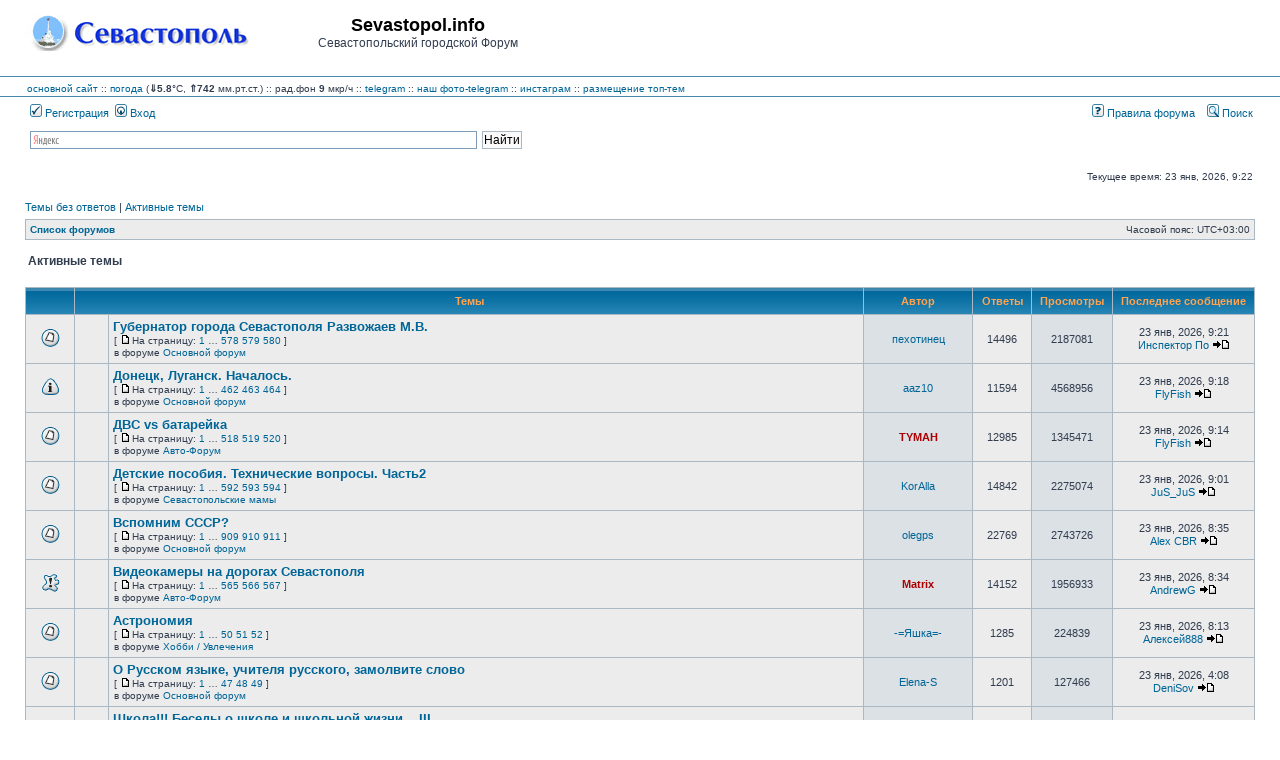

--- FILE ---
content_type: text/html; charset=UTF-8
request_url: https://forum.sevastopol.info/search.php?search_id=active_topics&sid=5ff9a80346ce36269dcb75bf0b536eff
body_size: 139273
content:
<!DOCTYPE html>
<html dir="ltr" lang="ru">
<head>

<meta charset="utf-8" />
<meta http-equiv="X-UA-Compatible" content="IE=edge">

<title>Sevastopol.info - Активные темы</title>

	<link rel="alternate" type="application/atom+xml" title="Канал - Sevastopol.info" href="/app.php/feed?sid=c726e8f1146fa4a341f4fd809f62102a" />	<link rel="alternate" type="application/atom+xml" title="Канал - Новости" href="/app.php/feed?sid=c726e8f1146fa4a341f4fd809f62102a?mode=news" />	<link rel="alternate" type="application/atom+xml" title="Канал - Все форумы" href="/app.php/feed?sid=c726e8f1146fa4a341f4fd809f62102a?mode=forums" />	<link rel="alternate" type="application/atom+xml" title="Канал - Новые темы" href="/app.php/feed?sid=c726e8f1146fa4a341f4fd809f62102a?mode=topics" />	<link rel="alternate" type="application/atom+xml" title="Канал - Активные темы" href="/app.php/feed?sid=c726e8f1146fa4a341f4fd809f62102a?mode=topics_active" />			





<link rel="stylesheet" href="./styles/subsilver2/theme/stylesheet.css?assets_version=269" type="text/css" />
<link rel="stylesheet" href="./styles/subsilver2/theme/ru/stylesheet.css?assets_version=269" type="text/css" />

<script type="text/javascript" src="./assets/javascript/fingerprint2.min.js?assets_version=269"></script>
<script type="text/javascript" src="./assets/javascript/jquery.min.js?assets_version=269"></script>
<script type="text/javascript">
// <![CDATA[

function popup(url, width, height, name)
{
	if (!name)
	{
		name = '_popup';
	}

	window.open(url.replace(/&amp;/g, '&'), name, 'height=' + height + ',resizable=yes,scrollbars=yes,width=' + width);
	return false;
}

function jumpto()
{
	var page = prompt('\u0412\u0432\u0435\u0434\u0438\u0442\u0435\x20\u043D\u043E\u043C\u0435\u0440\x20\u0441\u0442\u0440\u0430\u043D\u0438\u0446\u044B,\x20\u043D\u0430\x20\u043A\u043E\u0442\u043E\u0440\u0443\u044E\x20\u0445\u043E\u0442\u0438\u0442\u0435\x20\u043F\u0435\u0440\u0435\u0439\u0442\u0438:', '1');
	var per_page = '50';
	var base_url = '.\x2Fsearch.php\x3Fst\x3D7\x26amp\x3Bsk\x3Dt\x26amp\x3Bsd\x3Dd\x26amp\x3Bsr\x3Dtopics\x26amp\x3Bsid\x3Dc726e8f1146fa4a341f4fd809f62102a\x26amp\x3Bsearch_id\x3Dactive_topics';

	if (page !== null && !isNaN(page) && page == Math.floor(page) && page > 0)
	{
		if (base_url.indexOf('?') == -1)
		{
			document.location.href = base_url + '?start=' + ((page - 1) * per_page);
		}
		else
		{
			document.location.href = base_url.replace(/&amp;/g, '&') + '&start=' + ((page - 1) * per_page);
		}
	}
}

/**
* Find a member
*/
function find_username(url)
{
	popup(url, 760, 570, '_usersearch');
	return false;
}

/**
* Mark/unmark checklist
* id = ID of parent container, name = name prefix, state = state [true/false]
*/
function marklist(id, name, state)
{
	var parent = document.getElementById(id) || document[id];

	if (!parent)
	{
		return;
	}

	var rb = parent.getElementsByTagName('input');

	for (var r = 0; r < rb.length; r++)
	{
		if (rb[r].name.substr(0, name.length) == name)
		{
			rb[r].checked = state;
		}
	}
}


// ]]>
</script>

				
<link href="./ext/pico/reputation/styles/subsilver2/theme/reputation_common.css?assets_version=269" rel="stylesheet" type="text/css" media="screen" />
<link href="./ext/tatiana5/popuppm/styles/all/theme/popuppm.css?assets_version=269" rel="stylesheet" type="text/css" media="screen" />
<link href="./ext/vse/abbc3/styles/all/theme/abbc3.min.css?assets_version=269" rel="stylesheet" type="text/css" media="screen" />



<?php
/*     if (!defined('_SAPE_USER')){
        define('_SAPE_USER', '986049aca4e1d6c545e55f56a27996891580e7f89f1e8c75588290d0862e3902');
     }
     require_once(realpath($_SERVER['DOCUMENT_ROOT'].'/'._SAPE_USER.'/sape.php'));
     $client = new SAPE_client();
*/
?>


</head>
<body class="ltr ">


<a name="top" class="anchor"></a>

<div id="wrapheader">

	<div id="logodesc">
		<div id="site_logo_top">
<!-- 			<a href="./index.php?sid=c726e8f1146fa4a341f4fd809f62102a" class="imageset"><span class="imageset site_logo"></span></a> -->
			<a href="./index.php?sid=c726e8f1146fa4a341f4fd809f62102a" class="imageset"><img src="./styles/subsilver2/theme/images/site_logo_s.gif"></a>
		</div>
		<div id="site_name_top">
			<h1>Sevastopol.info</h1><span class="gen">Севастопольский городской Форум</span>
		</div>
		<div id="site_banner_top">
			<!-- Yandex.RTB R-A-1571652-1 -->
<div id="yandex_rtb_R-A-1571652-1"></div>
<script type="text/javascript">
    (function(w, d, n, s, t) {
        w[n] = w[n] || [];
        w[n].push(function() {
            Ya.Context.AdvManager.render({
                blockId: "R-A-1571652-1",
                renderTo: "yandex_rtb_R-A-1571652-1",
                async: true
            });
        });
        t = d.getElementsByTagName("script")[0];
        s = d.createElement("script");
        s.type = "text/javascript";
        s.src = "//an.yandex.ru/system/context.js";
        s.async = true;
        t.parentNode.insertBefore(s, t);
    })(this, this.document, "yandexContextAsyncCallbacks");
</script>
		</div>
		<div style="clear:right;">
		</div>
	</div>
	<div id="logodesc_new">
		<table width="100%" cellspacing="0">
		<tr><td>
<a href="http://www.sevastopol.info/">основной сайт</a> :: 
    <a title="out_temp:5.8, pressure:741.68, humidity:69, wind_direction:0, wind_speed:0, rain:0, forecast:Rain, radiation:9, daily max/min:5.8/5.3" href="http://sev-meteo.ru/">погода</a>
 (<strong>&dArr;5.8</strong>&deg;C, <strong>&uArr;742</strong> мм.рт.ст.)
      :: рад.фон <strong>9</strong> мкр/ч
<!--      :: <a href="http://forum.sevastopol.info/">форум</a> :: <a href="http://sevtorg.com/">аукционы</a> -->
<!--      :: <a href="http://sevastopol-walks.com/">фотопрогулки</a> -->
<!--      :: <strong><font color=#ff0000></font></strong> -->
      :: <a href="https://t.me/sevastopol_forum">telegram</a>
      :: <a href="https://t.me/sevphotos">наш фото-telegram</a>
      :: <a href="https://www.instagram.com/sevfoto">инстаграм</a>
      :: <a href="http://forum.sevastopol.info/tema" target=_blank>размещение топ-тем</a>
<!--      :: Коронавирус <font color=#ff0000><strong>COVID-19</strong></font>: в России - 1407097 больных, 5640783 выздоровело, 188785 умерло; в Севастополе - 2616 больных, 25479 выздоровело, 1044 умерло; в Крыму - 10495 больных, 62368 выздоровело, 2294 умерло -->
<!--      :: <a href=http://forum-sevastopol.info>запасной сайт</a> -->
    
<!-- <br>В этот день 230 лет назад указом Екатерины II порт и крепость в Крыму получили название Севастополь -->
<!--      ::  -->		
		</td></tr>
		</table>
	</div>
		<div id="menubar">
		<table width="100%" cellspacing="0">
		<tr>
			<td class="genmed dropdown-container">
													 &nbsp;<a href="./ucp.php?mode=register&amp;sid=c726e8f1146fa4a341f4fd809f62102a"><img src="./styles/subsilver2/theme/images/icon_mini_register.gif" width="12" height="13" alt="*" /> Регистрация</a>
																	 &nbsp;<a href="./ucp.php?mode=login&amp;sid=c726e8f1146fa4a341f4fd809f62102a"><img src="./styles/subsilver2/theme/images/icon_mini_login.gif" width="12" height="13" alt="*" /> Вход</a>&nbsp;											</td>
			<td class="genmed" align="right">
								<a href="/rules/index.htm"><img src="./styles/subsilver2/theme/images/icon_mini_faq.gif" width="12" height="13" alt="*" /> Правила форума</a>
				&nbsp; &nbsp;<a href="./search.php?sid=c726e8f1146fa4a341f4fd809f62102a"><img src="./styles/subsilver2/theme/images/icon_mini_search.gif" width="12" height="13" alt="*" /> Поиск</a>																														</td>
		</tr>
		</table>
	</div>
	<div id="searchbar">
	<center>
	<table width="100%" cellspacing="0">
	    <tr>
		<td width=16px class="genmed" align="right">
		    &nbsp;
		</td>
		<td width=40% class="genmed" valign=top>
		<div class="ya-site-form ya-site-form_inited_no" onclick="return {'action':'http://forum.sevastopol.info/search2.php','arrow':false,'bg':'transparent','fontsize':12,'fg':'#000000','language':'ru','logo':'rb','publicname':'Forum.Sevatopol.info - поиск','suggest':true,'target':'_self','tld':'ru','type':2,'usebigdictionary':true,'searchid':2069782,'webopt':false,'websearch':false,'input_fg':'#000000','input_bg':'#FFFFFF','input_fontStyle':'normal','input_fontWeight':'normal','input_placeholder':null,'input_placeholderColor':'#000000','input_borderColor':'#7F9DB9'}"><form action="http://yandex.ru/sitesearch" method="get" target="_self"><input type="hidden" name="searchid" value="2069782"/><input type="hidden" name="l10n" value="ru"/><input type="hidden" name="reqenc" value=""/><input type="search" name="text" value=""/><input type="submit" value="Найти"/></form></div><style type="text/css">.ya-page_js_yes .ya-site-form_inited_no { display: none; }</style><script type="text/javascript">(function(w,d,c){var s=d.createElement('script'),h=d.getElementsByTagName('script')[0],e=d.documentElement;if((' '+e.className+' ').indexOf(' ya-page_js_yes ')===-1){e.className+=' ya-page_js_yes';}s.type='text/javascript';s.async=true;s.charset='utf-8';s.src=(d.location.protocol==='https:'?'https:':'http:')+'//site.yandex.net/v2.0/js/all.js';h.parentNode.insertBefore(s,h);(w[c]||(w[c]=[])).push(function(){Ya.Site.Form.init()})})(window,document,'yandex_site_callbacks');</script>
		</td>
		<td class="genmed" align="right">
		    &nbsp;
		</td>
	    </tr>
	</table>
	</center>
	</div>

	<div id="datebar">
		<table width="100%" cellspacing="0">
		<tr>
			<td class="gensmall"></td>
			<td class="gensmall" align="right">Текущее время: 23 янв, 2026, 9:22<br /></td>
		</tr>
		</table>
	</div>

</div>


<div id="wrapcentre">

		<p class="searchbar">
		<span style="float: left;"><a href="./search.php?search_id=unanswered&amp;sid=c726e8f1146fa4a341f4fd809f62102a">Темы без ответов</a> | <a href="./search.php?search_id=active_topics&amp;sid=c726e8f1146fa4a341f4fd809f62102a">Активные темы</a></span>
			</p>
	
	<br style="clear: both;" />

					<table class="tablebg" width="100%" cellspacing="1" cellpadding="0" style="margin-top: 5px;">
	<tr>
		<td class="row1">
						<p class="breadcrumbs"><span itemtype="http://data-vocabulary.org/Breadcrumb" itemscope=""><a href="./index.php?sid=c726e8f1146fa4a341f4fd809f62102a" data-navbar-reference="index" itemprop="url"><span itemprop="title">Список форумов</span></a></span>			</p>
									<p class="datetime">Часовой пояс: <span title="UTC+3">UTC+03:00</span></p>
					</td>
	</tr>
	</table>
		
	<br />
	

<form method="post" action="./search.php?st=7&amp;sk=t&amp;sd=d&amp;sr=topics&amp;sid=c726e8f1146fa4a341f4fd809f62102a&amp;search_id=active_topics">

<table width="100%" cellspacing="1">
<tr>
	<td colspan="2"><span class="titles">Активные темы</span><br /></td>
</tr>
<tr>
	<td class="genmed"></td>
	<td align="right"></td>
</tr>
</table>


<br clear="all" />


	<table class="tablebg" width="100%" cellspacing="1">
	<tr>
		<th width="4%" nowrap="nowrap">&nbsp;</th>
		<th colspan="2" nowrap="nowrap">&nbsp;Темы&nbsp;</th>
		<th nowrap="nowrap">&nbsp;Автор&nbsp;</th>
		<th nowrap="nowrap">&nbsp;Ответы&nbsp;</th>
		<th nowrap="nowrap">&nbsp;Просмотры&nbsp;</th>
		<th nowrap="nowrap">&nbsp;Последнее сообщение&nbsp;</th>
	</tr>
					<tr valign="middle">
			<td class="row1" width="25" align="center"><span class="imageset topic_read" title="В этой теме нет новых непрочитанных сообщений.">В этой теме нет новых непрочитанных сообщений.</span></td>
			<td class="row1" width="25" align="center">
						</td>
			<td class="row1">
												 <a href="./viewtopic.php?f=1&amp;t=1455356&amp;sid=c726e8f1146fa4a341f4fd809f62102a" class="topictitle">Губернатор города Севастополя Развожаев М.В.</a>
																									<p class="gensmall"> [ <span class="imageset icon_post_target" title="На страницу">На страницу</span>На страницу: 
											<a href="./viewtopic.php?f=1&amp;t=1455356&amp;sid=c726e8f1146fa4a341f4fd809f62102a">1</a>
																	 … 
																	<a href="./viewtopic.php?f=1&amp;t=1455356&amp;sid=c726e8f1146fa4a341f4fd809f62102a&amp;start=14425">578</a>
																	<a href="./viewtopic.php?f=1&amp;t=1455356&amp;sid=c726e8f1146fa4a341f4fd809f62102a&amp;start=14450">579</a>
																	<a href="./viewtopic.php?f=1&amp;t=1455356&amp;sid=c726e8f1146fa4a341f4fd809f62102a&amp;start=14475">580</a>
																																	] </p>
								<p class="gensmall">в форуме <a href="./viewforum.php?f=1&amp;sid=c726e8f1146fa4a341f4fd809f62102a">Основной форум</a></p>
							</td>
			<td class="row2" width="100" align="center"><p class="topicauthor"><a href="./memberlist.php?mode=viewprofile&amp;u=49898&amp;sid=c726e8f1146fa4a341f4fd809f62102a" class="username">пехотинец</a></p></td>
			<td class="row1" width="50" align="center"><p class="topicdetails">14496</p></td>
			<td class="row2" width="50" align="center"><p class="topicdetails">2187081</p></td>
			<td class="row1" width="120" align="center">
				<p class="topicdetails">23 янв, 2026, 9:21</p>
				<p class="topicdetails"><a href="./memberlist.php?mode=viewprofile&amp;u=304060&amp;sid=c726e8f1146fa4a341f4fd809f62102a" class="username">Инспектор По</a>
					<a href="./viewtopic.php?f=1&amp;t=1455356&amp;p=32583150&amp;sid=c726e8f1146fa4a341f4fd809f62102a#p32583150" class="imageset"><span class="imageset icon_topic_latest" title="Перейти к последнему сообщению">Перейти к последнему сообщению</span></a>
				</p>
			</td>
		</tr>
							<tr valign="middle">
			<td class="row1" width="25" align="center"><span class="imageset announce_read" title="В этой теме нет новых непрочитанных сообщений.">В этой теме нет новых непрочитанных сообщений.</span></td>
			<td class="row1" width="25" align="center">
						</td>
			<td class="row1">
												 <a href="./viewtopic.php?f=1&amp;t=1489569&amp;sid=c726e8f1146fa4a341f4fd809f62102a" class="topictitle">Донецк, Луганск. Началось.</a>
																									<p class="gensmall"> [ <span class="imageset icon_post_target" title="На страницу">На страницу</span>На страницу: 
											<a href="./viewtopic.php?f=1&amp;t=1489569&amp;sid=c726e8f1146fa4a341f4fd809f62102a">1</a>
																	 … 
																	<a href="./viewtopic.php?f=1&amp;t=1489569&amp;sid=c726e8f1146fa4a341f4fd809f62102a&amp;start=11525">462</a>
																	<a href="./viewtopic.php?f=1&amp;t=1489569&amp;sid=c726e8f1146fa4a341f4fd809f62102a&amp;start=11550">463</a>
																	<a href="./viewtopic.php?f=1&amp;t=1489569&amp;sid=c726e8f1146fa4a341f4fd809f62102a&amp;start=11575">464</a>
																																	] </p>
								<p class="gensmall">в форуме <a href="./viewforum.php?f=1&amp;sid=c726e8f1146fa4a341f4fd809f62102a">Основной форум</a></p>
							</td>
			<td class="row2" width="100" align="center"><p class="topicauthor"><a href="./memberlist.php?mode=viewprofile&amp;u=28785&amp;sid=c726e8f1146fa4a341f4fd809f62102a" class="username">aaz10</a></p></td>
			<td class="row1" width="50" align="center"><p class="topicdetails">11594</p></td>
			<td class="row2" width="50" align="center"><p class="topicdetails">4568956</p></td>
			<td class="row1" width="120" align="center">
				<p class="topicdetails">23 янв, 2026, 9:18</p>
				<p class="topicdetails"><a href="./memberlist.php?mode=viewprofile&amp;u=32850&amp;sid=c726e8f1146fa4a341f4fd809f62102a" class="username">FlyFish</a>
					<a href="./viewtopic.php?f=1&amp;t=1489569&amp;p=32583148&amp;sid=c726e8f1146fa4a341f4fd809f62102a#p32583148" class="imageset"><span class="imageset icon_topic_latest" title="Перейти к последнему сообщению">Перейти к последнему сообщению</span></a>
				</p>
			</td>
		</tr>
							<tr valign="middle">
			<td class="row1" width="25" align="center"><span class="imageset topic_read" title="В этой теме нет новых непрочитанных сообщений.">В этой теме нет новых непрочитанных сообщений.</span></td>
			<td class="row1" width="25" align="center">
						</td>
			<td class="row1">
												 <a href="./viewtopic.php?f=3&amp;t=1281773&amp;sid=c726e8f1146fa4a341f4fd809f62102a" class="topictitle">ДВС vs батарейка</a>
																									<p class="gensmall"> [ <span class="imageset icon_post_target" title="На страницу">На страницу</span>На страницу: 
											<a href="./viewtopic.php?f=3&amp;t=1281773&amp;sid=c726e8f1146fa4a341f4fd809f62102a">1</a>
																	 … 
																	<a href="./viewtopic.php?f=3&amp;t=1281773&amp;sid=c726e8f1146fa4a341f4fd809f62102a&amp;start=12925">518</a>
																	<a href="./viewtopic.php?f=3&amp;t=1281773&amp;sid=c726e8f1146fa4a341f4fd809f62102a&amp;start=12950">519</a>
																	<a href="./viewtopic.php?f=3&amp;t=1281773&amp;sid=c726e8f1146fa4a341f4fd809f62102a&amp;start=12975">520</a>
																																	] </p>
								<p class="gensmall">в форуме <a href="./viewforum.php?f=3&amp;sid=c726e8f1146fa4a341f4fd809f62102a">Авто-Форум</a></p>
							</td>
			<td class="row2" width="100" align="center"><p class="topicauthor"><a href="./memberlist.php?mode=viewprofile&amp;u=6&amp;sid=c726e8f1146fa4a341f4fd809f62102a" style="color: #AA0000;" class="username-coloured">TYMAH</a></p></td>
			<td class="row1" width="50" align="center"><p class="topicdetails">12985</p></td>
			<td class="row2" width="50" align="center"><p class="topicdetails">1345471</p></td>
			<td class="row1" width="120" align="center">
				<p class="topicdetails">23 янв, 2026, 9:14</p>
				<p class="topicdetails"><a href="./memberlist.php?mode=viewprofile&amp;u=32850&amp;sid=c726e8f1146fa4a341f4fd809f62102a" class="username">FlyFish</a>
					<a href="./viewtopic.php?f=3&amp;t=1281773&amp;p=32583146&amp;sid=c726e8f1146fa4a341f4fd809f62102a#p32583146" class="imageset"><span class="imageset icon_topic_latest" title="Перейти к последнему сообщению">Перейти к последнему сообщению</span></a>
				</p>
			</td>
		</tr>
							<tr valign="middle">
			<td class="row1" width="25" align="center"><span class="imageset topic_read" title="В этой теме нет новых непрочитанных сообщений.">В этой теме нет новых непрочитанных сообщений.</span></td>
			<td class="row1" width="25" align="center">
						</td>
			<td class="row1">
												 <a href="./viewtopic.php?f=21&amp;t=891831&amp;sid=c726e8f1146fa4a341f4fd809f62102a" class="topictitle">Детские пособия. Технические вопросы. Часть2</a>
																									<p class="gensmall"> [ <span class="imageset icon_post_target" title="На страницу">На страницу</span>На страницу: 
											<a href="./viewtopic.php?f=21&amp;t=891831&amp;sid=c726e8f1146fa4a341f4fd809f62102a">1</a>
																	 … 
																	<a href="./viewtopic.php?f=21&amp;t=891831&amp;sid=c726e8f1146fa4a341f4fd809f62102a&amp;start=14775">592</a>
																	<a href="./viewtopic.php?f=21&amp;t=891831&amp;sid=c726e8f1146fa4a341f4fd809f62102a&amp;start=14800">593</a>
																	<a href="./viewtopic.php?f=21&amp;t=891831&amp;sid=c726e8f1146fa4a341f4fd809f62102a&amp;start=14825">594</a>
																																	] </p>
								<p class="gensmall">в форуме <a href="./viewforum.php?f=21&amp;sid=c726e8f1146fa4a341f4fd809f62102a">Севастопольские мамы</a></p>
							</td>
			<td class="row2" width="100" align="center"><p class="topicauthor"><a href="./memberlist.php?mode=viewprofile&amp;u=39857&amp;sid=c726e8f1146fa4a341f4fd809f62102a" class="username">KorAlla</a></p></td>
			<td class="row1" width="50" align="center"><p class="topicdetails">14842</p></td>
			<td class="row2" width="50" align="center"><p class="topicdetails">2275074</p></td>
			<td class="row1" width="120" align="center">
				<p class="topicdetails">23 янв, 2026, 9:01</p>
				<p class="topicdetails"><a href="./memberlist.php?mode=viewprofile&amp;u=222694&amp;sid=c726e8f1146fa4a341f4fd809f62102a" class="username">JuS_JuS</a>
					<a href="./viewtopic.php?f=21&amp;t=891831&amp;p=32583144&amp;sid=c726e8f1146fa4a341f4fd809f62102a#p32583144" class="imageset"><span class="imageset icon_topic_latest" title="Перейти к последнему сообщению">Перейти к последнему сообщению</span></a>
				</p>
			</td>
		</tr>
							<tr valign="middle">
			<td class="row1" width="25" align="center"><span class="imageset topic_read" title="В этой теме нет новых непрочитанных сообщений.">В этой теме нет новых непрочитанных сообщений.</span></td>
			<td class="row1" width="25" align="center">
						</td>
			<td class="row1">
												 <a href="./viewtopic.php?f=1&amp;t=1482003&amp;sid=c726e8f1146fa4a341f4fd809f62102a" class="topictitle">Вспомним СССР?</a>
																									<p class="gensmall"> [ <span class="imageset icon_post_target" title="На страницу">На страницу</span>На страницу: 
											<a href="./viewtopic.php?f=1&amp;t=1482003&amp;sid=c726e8f1146fa4a341f4fd809f62102a">1</a>
																	 … 
																	<a href="./viewtopic.php?f=1&amp;t=1482003&amp;sid=c726e8f1146fa4a341f4fd809f62102a&amp;start=22700">909</a>
																	<a href="./viewtopic.php?f=1&amp;t=1482003&amp;sid=c726e8f1146fa4a341f4fd809f62102a&amp;start=22725">910</a>
																	<a href="./viewtopic.php?f=1&amp;t=1482003&amp;sid=c726e8f1146fa4a341f4fd809f62102a&amp;start=22750">911</a>
																																	] </p>
								<p class="gensmall">в форуме <a href="./viewforum.php?f=1&amp;sid=c726e8f1146fa4a341f4fd809f62102a">Основной форум</a></p>
							</td>
			<td class="row2" width="100" align="center"><p class="topicauthor"><a href="./memberlist.php?mode=viewprofile&amp;u=294419&amp;sid=c726e8f1146fa4a341f4fd809f62102a" class="username">olegps</a></p></td>
			<td class="row1" width="50" align="center"><p class="topicdetails">22769</p></td>
			<td class="row2" width="50" align="center"><p class="topicdetails">2743726</p></td>
			<td class="row1" width="120" align="center">
				<p class="topicdetails">23 янв, 2026, 8:35</p>
				<p class="topicdetails"><a href="./memberlist.php?mode=viewprofile&amp;u=304458&amp;sid=c726e8f1146fa4a341f4fd809f62102a" class="username">Alex CBR</a>
					<a href="./viewtopic.php?f=1&amp;t=1482003&amp;p=32583136&amp;sid=c726e8f1146fa4a341f4fd809f62102a#p32583136" class="imageset"><span class="imageset icon_topic_latest" title="Перейти к последнему сообщению">Перейти к последнему сообщению</span></a>
				</p>
			</td>
		</tr>
							<tr valign="middle">
			<td class="row1" width="25" align="center"><span class="imageset sticky_read" title="В этой теме нет новых непрочитанных сообщений.">В этой теме нет новых непрочитанных сообщений.</span></td>
			<td class="row1" width="25" align="center">
						</td>
			<td class="row1">
												 <a href="./viewtopic.php?f=3&amp;t=1228155&amp;sid=c726e8f1146fa4a341f4fd809f62102a" class="topictitle">Видеокамеры на дорогах Севастополя</a>
																									<p class="gensmall"> [ <span class="imageset icon_post_target" title="На страницу">На страницу</span>На страницу: 
											<a href="./viewtopic.php?f=3&amp;t=1228155&amp;sid=c726e8f1146fa4a341f4fd809f62102a">1</a>
																	 … 
																	<a href="./viewtopic.php?f=3&amp;t=1228155&amp;sid=c726e8f1146fa4a341f4fd809f62102a&amp;start=14100">565</a>
																	<a href="./viewtopic.php?f=3&amp;t=1228155&amp;sid=c726e8f1146fa4a341f4fd809f62102a&amp;start=14125">566</a>
																	<a href="./viewtopic.php?f=3&amp;t=1228155&amp;sid=c726e8f1146fa4a341f4fd809f62102a&amp;start=14150">567</a>
																																	] </p>
								<p class="gensmall">в форуме <a href="./viewforum.php?f=3&amp;sid=c726e8f1146fa4a341f4fd809f62102a">Авто-Форум</a></p>
							</td>
			<td class="row2" width="100" align="center"><p class="topicauthor"><a href="./memberlist.php?mode=viewprofile&amp;u=5&amp;sid=c726e8f1146fa4a341f4fd809f62102a" style="color: #AA0000;" class="username-coloured">Matrix</a></p></td>
			<td class="row1" width="50" align="center"><p class="topicdetails">14152</p></td>
			<td class="row2" width="50" align="center"><p class="topicdetails">1956933</p></td>
			<td class="row1" width="120" align="center">
				<p class="topicdetails">23 янв, 2026, 8:34</p>
				<p class="topicdetails"><a href="./memberlist.php?mode=viewprofile&amp;u=41957&amp;sid=c726e8f1146fa4a341f4fd809f62102a" class="username">AndrewG</a>
					<a href="./viewtopic.php?f=3&amp;t=1228155&amp;p=32583135&amp;sid=c726e8f1146fa4a341f4fd809f62102a#p32583135" class="imageset"><span class="imageset icon_topic_latest" title="Перейти к последнему сообщению">Перейти к последнему сообщению</span></a>
				</p>
			</td>
		</tr>
							<tr valign="middle">
			<td class="row1" width="25" align="center"><span class="imageset topic_read" title="В этой теме нет новых непрочитанных сообщений.">В этой теме нет новых непрочитанных сообщений.</span></td>
			<td class="row1" width="25" align="center">
						</td>
			<td class="row1">
												 <a href="./viewtopic.php?f=47&amp;t=241048&amp;sid=c726e8f1146fa4a341f4fd809f62102a" class="topictitle">Астрономия</a>
																									<p class="gensmall"> [ <span class="imageset icon_post_target" title="На страницу">На страницу</span>На страницу: 
											<a href="./viewtopic.php?f=47&amp;t=241048&amp;sid=c726e8f1146fa4a341f4fd809f62102a">1</a>
																	 … 
																	<a href="./viewtopic.php?f=47&amp;t=241048&amp;sid=c726e8f1146fa4a341f4fd809f62102a&amp;start=1225">50</a>
																	<a href="./viewtopic.php?f=47&amp;t=241048&amp;sid=c726e8f1146fa4a341f4fd809f62102a&amp;start=1250">51</a>
																	<a href="./viewtopic.php?f=47&amp;t=241048&amp;sid=c726e8f1146fa4a341f4fd809f62102a&amp;start=1275">52</a>
																																	] </p>
								<p class="gensmall">в форуме <a href="./viewforum.php?f=47&amp;sid=c726e8f1146fa4a341f4fd809f62102a">Хобби / Увлечения</a></p>
							</td>
			<td class="row2" width="100" align="center"><p class="topicauthor"><a href="./memberlist.php?mode=viewprofile&amp;u=40158&amp;sid=c726e8f1146fa4a341f4fd809f62102a" class="username">-=Яшка=-</a></p></td>
			<td class="row1" width="50" align="center"><p class="topicdetails">1285</p></td>
			<td class="row2" width="50" align="center"><p class="topicdetails">224839</p></td>
			<td class="row1" width="120" align="center">
				<p class="topicdetails">23 янв, 2026, 8:13</p>
				<p class="topicdetails"><a href="./memberlist.php?mode=viewprofile&amp;u=85463&amp;sid=c726e8f1146fa4a341f4fd809f62102a" class="username">Алексей888</a>
					<a href="./viewtopic.php?f=47&amp;t=241048&amp;p=32583130&amp;sid=c726e8f1146fa4a341f4fd809f62102a#p32583130" class="imageset"><span class="imageset icon_topic_latest" title="Перейти к последнему сообщению">Перейти к последнему сообщению</span></a>
				</p>
			</td>
		</tr>
							<tr valign="middle">
			<td class="row1" width="25" align="center"><span class="imageset topic_read" title="В этой теме нет новых непрочитанных сообщений.">В этой теме нет новых непрочитанных сообщений.</span></td>
			<td class="row1" width="25" align="center">
						</td>
			<td class="row1">
												 <a href="./viewtopic.php?f=1&amp;t=1519458&amp;sid=c726e8f1146fa4a341f4fd809f62102a" class="topictitle">О Русском языке, учителя русского, замолвите слово</a>
																									<p class="gensmall"> [ <span class="imageset icon_post_target" title="На страницу">На страницу</span>На страницу: 
											<a href="./viewtopic.php?f=1&amp;t=1519458&amp;sid=c726e8f1146fa4a341f4fd809f62102a">1</a>
																	 … 
																	<a href="./viewtopic.php?f=1&amp;t=1519458&amp;sid=c726e8f1146fa4a341f4fd809f62102a&amp;start=1150">47</a>
																	<a href="./viewtopic.php?f=1&amp;t=1519458&amp;sid=c726e8f1146fa4a341f4fd809f62102a&amp;start=1175">48</a>
																	<a href="./viewtopic.php?f=1&amp;t=1519458&amp;sid=c726e8f1146fa4a341f4fd809f62102a&amp;start=1200">49</a>
																																	] </p>
								<p class="gensmall">в форуме <a href="./viewforum.php?f=1&amp;sid=c726e8f1146fa4a341f4fd809f62102a">Основной форум</a></p>
							</td>
			<td class="row2" width="100" align="center"><p class="topicauthor"><a href="./memberlist.php?mode=viewprofile&amp;u=102801&amp;sid=c726e8f1146fa4a341f4fd809f62102a" class="username">Elena-S</a></p></td>
			<td class="row1" width="50" align="center"><p class="topicdetails">1201</p></td>
			<td class="row2" width="50" align="center"><p class="topicdetails">127466</p></td>
			<td class="row1" width="120" align="center">
				<p class="topicdetails">23 янв, 2026, 4:08</p>
				<p class="topicdetails"><a href="./memberlist.php?mode=viewprofile&amp;u=32012&amp;sid=c726e8f1146fa4a341f4fd809f62102a" class="username">DeniSov</a>
					<a href="./viewtopic.php?f=1&amp;t=1519458&amp;p=32583113&amp;sid=c726e8f1146fa4a341f4fd809f62102a#p32583113" class="imageset"><span class="imageset icon_topic_latest" title="Перейти к последнему сообщению">Перейти к последнему сообщению</span></a>
				</p>
			</td>
		</tr>
							<tr valign="middle">
			<td class="row1" width="25" align="center"><span class="imageset topic_read" title="В этой теме нет новых непрочитанных сообщений.">В этой теме нет новых непрочитанных сообщений.</span></td>
			<td class="row1" width="25" align="center">
						</td>
			<td class="row1">
												 <a href="./viewtopic.php?f=21&amp;t=1230863&amp;sid=c726e8f1146fa4a341f4fd809f62102a" class="topictitle">Школа!!! Беседы о школе и школьной жизни... III</a>
																									<p class="gensmall"> [ <span class="imageset icon_post_target" title="На страницу">На страницу</span>На страницу: 
											<a href="./viewtopic.php?f=21&amp;t=1230863&amp;sid=c726e8f1146fa4a341f4fd809f62102a">1</a>
																	 … 
																	<a href="./viewtopic.php?f=21&amp;t=1230863&amp;sid=c726e8f1146fa4a341f4fd809f62102a&amp;start=16375">656</a>
																	<a href="./viewtopic.php?f=21&amp;t=1230863&amp;sid=c726e8f1146fa4a341f4fd809f62102a&amp;start=16400">657</a>
																	<a href="./viewtopic.php?f=21&amp;t=1230863&amp;sid=c726e8f1146fa4a341f4fd809f62102a&amp;start=16425">658</a>
																																	] </p>
								<p class="gensmall">в форуме <a href="./viewforum.php?f=21&amp;sid=c726e8f1146fa4a341f4fd809f62102a">Севастопольские мамы</a></p>
							</td>
			<td class="row2" width="100" align="center"><p class="topicauthor"><a href="./memberlist.php?mode=viewprofile&amp;u=11361&amp;sid=c726e8f1146fa4a341f4fd809f62102a" class="username">Жажа</a></p></td>
			<td class="row1" width="50" align="center"><p class="topicdetails">16431</p></td>
			<td class="row2" width="50" align="center"><p class="topicdetails">2531900</p></td>
			<td class="row1" width="120" align="center">
				<p class="topicdetails">23 янв, 2026, 0:53</p>
				<p class="topicdetails"><a href="./memberlist.php?mode=viewprofile&amp;u=292560&amp;sid=c726e8f1146fa4a341f4fd809f62102a" class="username">лено44ка</a>
					<a href="./viewtopic.php?f=21&amp;t=1230863&amp;p=32583110&amp;sid=c726e8f1146fa4a341f4fd809f62102a#p32583110" class="imageset"><span class="imageset icon_topic_latest" title="Перейти к последнему сообщению">Перейти к последнему сообщению</span></a>
				</p>
			</td>
		</tr>
							<tr valign="middle">
			<td class="row1" width="25" align="center"><span class="imageset topic_read" title="В этой теме нет новых непрочитанных сообщений.">В этой теме нет новых непрочитанных сообщений.</span></td>
			<td class="row1" width="25" align="center">
						</td>
			<td class="row1">
												 <a href="./viewtopic.php?f=4&amp;t=795293&amp;sid=c726e8f1146fa4a341f4fd809f62102a" class="topictitle">МТС Россия [общая тема]</a>
																									<p class="gensmall"> [ <span class="imageset icon_post_target" title="На страницу">На страницу</span>На страницу: 
											<a href="./viewtopic.php?f=4&amp;t=795293&amp;sid=c726e8f1146fa4a341f4fd809f62102a">1</a>
																	 … 
																	<a href="./viewtopic.php?f=4&amp;t=795293&amp;sid=c726e8f1146fa4a341f4fd809f62102a&amp;start=17200">689</a>
																	<a href="./viewtopic.php?f=4&amp;t=795293&amp;sid=c726e8f1146fa4a341f4fd809f62102a&amp;start=17225">690</a>
																	<a href="./viewtopic.php?f=4&amp;t=795293&amp;sid=c726e8f1146fa4a341f4fd809f62102a&amp;start=17250">691</a>
																																	] </p>
								<p class="gensmall">в форуме <a href="./viewforum.php?f=4&amp;sid=c726e8f1146fa4a341f4fd809f62102a">Провайдеры, сети, связь</a></p>
							</td>
			<td class="row2" width="100" align="center"><p class="topicauthor"><a href="./memberlist.php?mode=viewprofile&amp;u=66&amp;sid=c726e8f1146fa4a341f4fd809f62102a" class="username">Vadim Y. Gradoboyev</a></p></td>
			<td class="row1" width="50" align="center"><p class="topicdetails">17259</p></td>
			<td class="row2" width="50" align="center"><p class="topicdetails">2293957</p></td>
			<td class="row1" width="120" align="center">
				<p class="topicdetails">22 янв, 2026, 20:23</p>
				<p class="topicdetails"><a href="./memberlist.php?mode=viewprofile&amp;u=20335&amp;sid=c726e8f1146fa4a341f4fd809f62102a" class="username">Anton88</a>
					<a href="./viewtopic.php?f=4&amp;t=795293&amp;p=32583056&amp;sid=c726e8f1146fa4a341f4fd809f62102a#p32583056" class="imageset"><span class="imageset icon_topic_latest" title="Перейти к последнему сообщению">Перейти к последнему сообщению</span></a>
				</p>
			</td>
		</tr>
							<tr valign="middle">
			<td class="row1" width="25" align="center"><span class="imageset topic_read" title="В этой теме нет новых непрочитанных сообщений.">В этой теме нет новых непрочитанных сообщений.</span></td>
			<td class="row1" width="25" align="center">
						</td>
			<td class="row1">
												 <a href="./viewtopic.php?f=4&amp;t=825065&amp;sid=c726e8f1146fa4a341f4fd809f62102a" class="topictitle">WIN Mobile [Общая тема]</a>
																									<p class="gensmall"> [ <span class="imageset icon_post_target" title="На страницу">На страницу</span>На страницу: 
											<a href="./viewtopic.php?f=4&amp;t=825065&amp;sid=c726e8f1146fa4a341f4fd809f62102a">1</a>
																	 … 
																	<a href="./viewtopic.php?f=4&amp;t=825065&amp;sid=c726e8f1146fa4a341f4fd809f62102a&amp;start=3200">129</a>
																	<a href="./viewtopic.php?f=4&amp;t=825065&amp;sid=c726e8f1146fa4a341f4fd809f62102a&amp;start=3225">130</a>
																	<a href="./viewtopic.php?f=4&amp;t=825065&amp;sid=c726e8f1146fa4a341f4fd809f62102a&amp;start=3250">131</a>
																																	] </p>
								<p class="gensmall">в форуме <a href="./viewforum.php?f=4&amp;sid=c726e8f1146fa4a341f4fd809f62102a">Провайдеры, сети, связь</a></p>
							</td>
			<td class="row2" width="100" align="center"><p class="topicauthor"><a href="./memberlist.php?mode=viewprofile&amp;u=35797&amp;sid=c726e8f1146fa4a341f4fd809f62102a" class="username">denisgorban</a></p></td>
			<td class="row1" width="50" align="center"><p class="topicdetails">3268</p></td>
			<td class="row2" width="50" align="center"><p class="topicdetails">607652</p></td>
			<td class="row1" width="120" align="center">
				<p class="topicdetails">22 янв, 2026, 20:21</p>
				<p class="topicdetails"><a href="./memberlist.php?mode=viewprofile&amp;u=20335&amp;sid=c726e8f1146fa4a341f4fd809f62102a" class="username">Anton88</a>
					<a href="./viewtopic.php?f=4&amp;t=825065&amp;p=32583054&amp;sid=c726e8f1146fa4a341f4fd809f62102a#p32583054" class="imageset"><span class="imageset icon_topic_latest" title="Перейти к последнему сообщению">Перейти к последнему сообщению</span></a>
				</p>
			</td>
		</tr>
							<tr valign="middle">
			<td class="row1" width="25" align="center"><span class="imageset topic_read" title="В этой теме нет новых непрочитанных сообщений.">В этой теме нет новых непрочитанных сообщений.</span></td>
			<td class="row1" width="25" align="center">
						</td>
			<td class="row1">
												 <a href="./viewtopic.php?f=1&amp;t=720723&amp;sid=c726e8f1146fa4a341f4fd809f62102a" class="topictitle">Севастопольгаз обновление договора</a>
																									<p class="gensmall"> [ <span class="imageset icon_post_target" title="На страницу">На страницу</span>На страницу: 
											<a href="./viewtopic.php?f=1&amp;t=720723&amp;sid=c726e8f1146fa4a341f4fd809f62102a">1</a>
																	 … 
																	<a href="./viewtopic.php?f=1&amp;t=720723&amp;sid=c726e8f1146fa4a341f4fd809f62102a&amp;start=4250">171</a>
																	<a href="./viewtopic.php?f=1&amp;t=720723&amp;sid=c726e8f1146fa4a341f4fd809f62102a&amp;start=4275">172</a>
																	<a href="./viewtopic.php?f=1&amp;t=720723&amp;sid=c726e8f1146fa4a341f4fd809f62102a&amp;start=4300">173</a>
																																	] </p>
								<p class="gensmall">в форуме <a href="./viewforum.php?f=1&amp;sid=c726e8f1146fa4a341f4fd809f62102a">Основной форум</a></p>
							</td>
			<td class="row2" width="100" align="center"><p class="topicauthor"><a href="./memberlist.php?mode=viewprofile&amp;u=1479&amp;sid=c726e8f1146fa4a341f4fd809f62102a" class="username">kas32</a></p></td>
			<td class="row1" width="50" align="center"><p class="topicdetails">4310</p></td>
			<td class="row2" width="50" align="center"><p class="topicdetails">881628</p></td>
			<td class="row1" width="120" align="center">
				<p class="topicdetails">22 янв, 2026, 20:18</p>
				<p class="topicdetails"><a href="./memberlist.php?mode=viewprofile&amp;u=151827&amp;sid=c726e8f1146fa4a341f4fd809f62102a" class="username">Podvig</a>
					<a href="./viewtopic.php?f=1&amp;t=720723&amp;p=32583053&amp;sid=c726e8f1146fa4a341f4fd809f62102a#p32583053" class="imageset"><span class="imageset icon_topic_latest" title="Перейти к последнему сообщению">Перейти к последнему сообщению</span></a>
				</p>
			</td>
		</tr>
							<tr valign="middle">
			<td class="row1" width="25" align="center"><span class="imageset topic_read" title="В этой теме нет новых непрочитанных сообщений.">В этой теме нет новых непрочитанных сообщений.</span></td>
			<td class="row1" width="25" align="center">
						</td>
			<td class="row1">
												 <a href="./viewtopic.php?f=1&amp;t=900960&amp;sid=c726e8f1146fa4a341f4fd809f62102a" class="topictitle">ГОЛОСУЕМ ЗА СЕВАСТОПОЛЬ! Город России. Национальный выбор</a>
																									<p class="gensmall"> [ <span class="imageset icon_post_target" title="На страницу">На страницу</span>На страницу: 
											<a href="./viewtopic.php?f=1&amp;t=900960&amp;sid=c726e8f1146fa4a341f4fd809f62102a">1</a>
																	 … 
																	<a href="./viewtopic.php?f=1&amp;t=900960&amp;sid=c726e8f1146fa4a341f4fd809f62102a&amp;start=26800">1073</a>
																	<a href="./viewtopic.php?f=1&amp;t=900960&amp;sid=c726e8f1146fa4a341f4fd809f62102a&amp;start=26825">1074</a>
																	<a href="./viewtopic.php?f=1&amp;t=900960&amp;sid=c726e8f1146fa4a341f4fd809f62102a&amp;start=26850">1075</a>
																																	] </p>
								<p class="gensmall">в форуме <a href="./viewforum.php?f=1&amp;sid=c726e8f1146fa4a341f4fd809f62102a">Основной форум</a></p>
							</td>
			<td class="row2" width="100" align="center"><p class="topicauthor"><a href="./memberlist.php?mode=viewprofile&amp;u=203320&amp;sid=c726e8f1146fa4a341f4fd809f62102a" class="username">lasunya</a></p></td>
			<td class="row1" width="50" align="center"><p class="topicdetails">26866</p></td>
			<td class="row2" width="50" align="center"><p class="topicdetails">2087909</p></td>
			<td class="row1" width="120" align="center">
				<p class="topicdetails">22 янв, 2026, 19:50</p>
				<p class="topicdetails"><a href="./memberlist.php?mode=viewprofile&amp;u=241963&amp;sid=c726e8f1146fa4a341f4fd809f62102a" class="username">Belkin</a>
					<a href="./viewtopic.php?f=1&amp;t=900960&amp;p=32583041&amp;sid=c726e8f1146fa4a341f4fd809f62102a#p32583041" class="imageset"><span class="imageset icon_topic_latest" title="Перейти к последнему сообщению">Перейти к последнему сообщению</span></a>
				</p>
			</td>
		</tr>
							<tr valign="middle">
			<td class="row1" width="25" align="center"><span class="imageset topic_read" title="В этой теме нет новых непрочитанных сообщений.">В этой теме нет новых непрочитанных сообщений.</span></td>
			<td class="row1" width="25" align="center">
						</td>
			<td class="row1">
												 <a href="./viewtopic.php?f=3&amp;t=1273167&amp;sid=c726e8f1146fa4a341f4fd809f62102a" class="topictitle">Заправка, Опрессовка АЗОТОМ автокондиционеров, антибактериальная обработка, ОЗОНИРОВАНИЕ салона</a>
																									<p class="gensmall"> [ <span class="imageset icon_post_target" title="На страницу">На страницу</span>На страницу: 
											<a href="./viewtopic.php?f=3&amp;t=1273167&amp;sid=c726e8f1146fa4a341f4fd809f62102a">1</a>
																	 … 
																	<a href="./viewtopic.php?f=3&amp;t=1273167&amp;sid=c726e8f1146fa4a341f4fd809f62102a&amp;start=425">18</a>
																	<a href="./viewtopic.php?f=3&amp;t=1273167&amp;sid=c726e8f1146fa4a341f4fd809f62102a&amp;start=450">19</a>
																	<a href="./viewtopic.php?f=3&amp;t=1273167&amp;sid=c726e8f1146fa4a341f4fd809f62102a&amp;start=475">20</a>
																																	] </p>
								<p class="gensmall">в форуме <a href="./viewforum.php?f=3&amp;sid=c726e8f1146fa4a341f4fd809f62102a">Авто-Форум</a></p>
							</td>
			<td class="row2" width="100" align="center"><p class="topicauthor"><a href="./memberlist.php?mode=viewprofile&amp;u=34066&amp;sid=c726e8f1146fa4a341f4fd809f62102a" class="username">Руc</a></p></td>
			<td class="row1" width="50" align="center"><p class="topicdetails">491</p></td>
			<td class="row2" width="50" align="center"><p class="topicdetails">121456</p></td>
			<td class="row1" width="120" align="center">
				<p class="topicdetails">22 янв, 2026, 19:29</p>
				<p class="topicdetails"><a href="./memberlist.php?mode=viewprofile&amp;u=34066&amp;sid=c726e8f1146fa4a341f4fd809f62102a" class="username">Руc</a>
					<a href="./viewtopic.php?f=3&amp;t=1273167&amp;p=32583028&amp;sid=c726e8f1146fa4a341f4fd809f62102a#p32583028" class="imageset"><span class="imageset icon_topic_latest" title="Перейти к последнему сообщению">Перейти к последнему сообщению</span></a>
				</p>
			</td>
		</tr>
							<tr valign="middle">
			<td class="row1" width="25" align="center"><span class="imageset topic_read" title="В этой теме нет новых непрочитанных сообщений.">В этой теме нет новых непрочитанных сообщений.</span></td>
			<td class="row1" width="25" align="center">
						</td>
			<td class="row1">
												 <a href="./viewtopic.php?f=1&amp;t=632387&amp;sid=c726e8f1146fa4a341f4fd809f62102a" class="topictitle">Поверка водомеров холодной воды</a>
																									<p class="gensmall"> [ <span class="imageset icon_post_target" title="На страницу">На страницу</span>На страницу: 
											<a href="./viewtopic.php?f=1&amp;t=632387&amp;sid=c726e8f1146fa4a341f4fd809f62102a">1</a>
																	 … 
																	<a href="./viewtopic.php?f=1&amp;t=632387&amp;sid=c726e8f1146fa4a341f4fd809f62102a&amp;start=3250">131</a>
																	<a href="./viewtopic.php?f=1&amp;t=632387&amp;sid=c726e8f1146fa4a341f4fd809f62102a&amp;start=3275">132</a>
																	<a href="./viewtopic.php?f=1&amp;t=632387&amp;sid=c726e8f1146fa4a341f4fd809f62102a&amp;start=3300">133</a>
																																	] </p>
								<p class="gensmall">в форуме <a href="./viewforum.php?f=1&amp;sid=c726e8f1146fa4a341f4fd809f62102a">Основной форум</a></p>
							</td>
			<td class="row2" width="100" align="center"><p class="topicauthor"><a href="./memberlist.php?mode=viewprofile&amp;u=8409&amp;sid=c726e8f1146fa4a341f4fd809f62102a" class="username">Karat</a></p></td>
			<td class="row1" width="50" align="center"><p class="topicdetails">3308</p></td>
			<td class="row2" width="50" align="center"><p class="topicdetails">644159</p></td>
			<td class="row1" width="120" align="center">
				<p class="topicdetails">22 янв, 2026, 18:00</p>
				<p class="topicdetails"><a href="./memberlist.php?mode=viewprofile&amp;u=326443&amp;sid=c726e8f1146fa4a341f4fd809f62102a" class="username">Pugilist</a>
					<a href="./viewtopic.php?f=1&amp;t=632387&amp;p=32583017&amp;sid=c726e8f1146fa4a341f4fd809f62102a#p32583017" class="imageset"><span class="imageset icon_topic_latest" title="Перейти к последнему сообщению">Перейти к последнему сообщению</span></a>
				</p>
			</td>
		</tr>
							<tr valign="middle">
			<td class="row1" width="25" align="center"><span class="imageset topic_read" title="В этой теме нет новых непрочитанных сообщений.">В этой теме нет новых непрочитанных сообщений.</span></td>
			<td class="row1" width="25" align="center">
						</td>
			<td class="row1">
												 <a href="./viewtopic.php?f=47&amp;t=68761&amp;sid=c726e8f1146fa4a341f4fd809f62102a" class="topictitle">Снег на Ай-Петри</a>
																									<p class="gensmall"> [ <span class="imageset icon_post_target" title="На страницу">На страницу</span>На страницу: 
											<a href="./viewtopic.php?f=47&amp;t=68761&amp;sid=c726e8f1146fa4a341f4fd809f62102a">1</a>
																	 … 
																	<a href="./viewtopic.php?f=47&amp;t=68761&amp;sid=c726e8f1146fa4a341f4fd809f62102a&amp;start=7425">298</a>
																	<a href="./viewtopic.php?f=47&amp;t=68761&amp;sid=c726e8f1146fa4a341f4fd809f62102a&amp;start=7450">299</a>
																	<a href="./viewtopic.php?f=47&amp;t=68761&amp;sid=c726e8f1146fa4a341f4fd809f62102a&amp;start=7475">300</a>
																																	] </p>
								<p class="gensmall">в форуме <a href="./viewforum.php?f=47&amp;sid=c726e8f1146fa4a341f4fd809f62102a">Хобби / Увлечения</a></p>
							</td>
			<td class="row2" width="100" align="center"><p class="topicauthor"><a href="./memberlist.php?mode=viewprofile&amp;u=96&amp;sid=c726e8f1146fa4a341f4fd809f62102a" class="username">Evgen</a></p></td>
			<td class="row1" width="50" align="center"><p class="topicdetails">7475</p></td>
			<td class="row2" width="50" align="center"><p class="topicdetails">919325</p></td>
			<td class="row1" width="120" align="center">
				<p class="topicdetails">22 янв, 2026, 17:03</p>
				<p class="topicdetails"><a href="./memberlist.php?mode=viewprofile&amp;u=32850&amp;sid=c726e8f1146fa4a341f4fd809f62102a" class="username">FlyFish</a>
					<a href="./viewtopic.php?f=47&amp;t=68761&amp;p=32582997&amp;sid=c726e8f1146fa4a341f4fd809f62102a#p32582997" class="imageset"><span class="imageset icon_topic_latest" title="Перейти к последнему сообщению">Перейти к последнему сообщению</span></a>
				</p>
			</td>
		</tr>
							<tr valign="middle">
			<td class="row1" width="25" align="center"><span class="imageset topic_read" title="В этой теме нет новых непрочитанных сообщений.">В этой теме нет новых непрочитанных сообщений.</span></td>
			<td class="row1" width="25" align="center">
						</td>
			<td class="row1">
												 <a href="./viewtopic.php?f=4&amp;t=225382&amp;sid=c726e8f1146fa4a341f4fd809f62102a" class="topictitle">Cевстар [общая тема]</a>
																									<p class="gensmall"> [ <span class="imageset icon_post_target" title="На страницу">На страницу</span>На страницу: 
											<a href="./viewtopic.php?f=4&amp;t=225382&amp;sid=c726e8f1146fa4a341f4fd809f62102a">1</a>
																	 … 
																	<a href="./viewtopic.php?f=4&amp;t=225382&amp;sid=c726e8f1146fa4a341f4fd809f62102a&amp;start=23475">940</a>
																	<a href="./viewtopic.php?f=4&amp;t=225382&amp;sid=c726e8f1146fa4a341f4fd809f62102a&amp;start=23500">941</a>
																	<a href="./viewtopic.php?f=4&amp;t=225382&amp;sid=c726e8f1146fa4a341f4fd809f62102a&amp;start=23525">942</a>
																																	] </p>
								<p class="gensmall">в форуме <a href="./viewforum.php?f=4&amp;sid=c726e8f1146fa4a341f4fd809f62102a">Провайдеры, сети, связь</a></p>
							</td>
			<td class="row2" width="100" align="center"><p class="topicauthor"><a href="./memberlist.php?mode=viewprofile&amp;u=2208&amp;sid=c726e8f1146fa4a341f4fd809f62102a" class="username">PC Daemon</a></p></td>
			<td class="row1" width="50" align="center"><p class="topicdetails">23549</p></td>
			<td class="row2" width="50" align="center"><p class="topicdetails">2961563</p></td>
			<td class="row1" width="120" align="center">
				<p class="topicdetails">22 янв, 2026, 16:34</p>
				<p class="topicdetails"><a href="./memberlist.php?mode=viewprofile&amp;u=243215&amp;sid=c726e8f1146fa4a341f4fd809f62102a" class="username">Дмитрий SevStar</a>
					<a href="./viewtopic.php?f=4&amp;t=225382&amp;p=32582988&amp;sid=c726e8f1146fa4a341f4fd809f62102a#p32582988" class="imageset"><span class="imageset icon_topic_latest" title="Перейти к последнему сообщению">Перейти к последнему сообщению</span></a>
				</p>
			</td>
		</tr>
							<tr valign="middle">
			<td class="row1" width="25" align="center"><span class="imageset topic_read" title="В этой теме нет новых непрочитанных сообщений.">В этой теме нет новых непрочитанных сообщений.</span></td>
			<td class="row1" width="25" align="center">
						</td>
			<td class="row1">
												 <a href="./viewtopic.php?f=1&amp;t=1308038&amp;sid=c726e8f1146fa4a341f4fd809f62102a" class="topictitle">Уважаемые Администраторы! Нужна помощь. Не могу с Вами связаться</a>
																									<p class="gensmall"> [ <span class="imageset icon_post_target" title="На страницу">На страницу</span>На страницу: 
											<a href="./viewtopic.php?f=1&amp;t=1308038&amp;sid=c726e8f1146fa4a341f4fd809f62102a">1</a>
																	<a href="./viewtopic.php?f=1&amp;t=1308038&amp;sid=c726e8f1146fa4a341f4fd809f62102a&amp;start=25">2</a>
																																	] </p>
								<p class="gensmall">в форуме <a href="./viewforum.php?f=1&amp;sid=c726e8f1146fa4a341f4fd809f62102a">Основной форум</a></p>
							</td>
			<td class="row2" width="100" align="center"><p class="topicauthor"><a href="./memberlist.php?mode=viewprofile&amp;u=286973&amp;sid=c726e8f1146fa4a341f4fd809f62102a" class="username">Ami_ra</a></p></td>
			<td class="row1" width="50" align="center"><p class="topicdetails">44</p></td>
			<td class="row2" width="50" align="center"><p class="topicdetails">14857</p></td>
			<td class="row1" width="120" align="center">
				<p class="topicdetails">22 янв, 2026, 15:23</p>
				<p class="topicdetails"><a href="./memberlist.php?mode=viewprofile&amp;u=199988&amp;sid=c726e8f1146fa4a341f4fd809f62102a" class="username">Enrgyyyy</a>
					<a href="./viewtopic.php?f=1&amp;t=1308038&amp;p=32582966&amp;sid=c726e8f1146fa4a341f4fd809f62102a#p32582966" class="imageset"><span class="imageset icon_topic_latest" title="Перейти к последнему сообщению">Перейти к последнему сообщению</span></a>
				</p>
			</td>
		</tr>
							<tr valign="middle">
			<td class="row1" width="25" align="center"><span class="imageset topic_read" title="В этой теме нет новых непрочитанных сообщений.">В этой теме нет новых непрочитанных сообщений.</span></td>
			<td class="row1" width="25" align="center">
						</td>
			<td class="row1">
												 <a href="./viewtopic.php?f=1&amp;t=322910&amp;sid=c726e8f1146fa4a341f4fd809f62102a" class="topictitle">Моряки и Севастополь. Документы для работы на 1.6.17 в первом посте</a>
																									<p class="gensmall"> [ <span class="imageset icon_post_target" title="На страницу">На страницу</span>На страницу: 
											<a href="./viewtopic.php?f=1&amp;t=322910&amp;sid=c726e8f1146fa4a341f4fd809f62102a">1</a>
																	 … 
																	<a href="./viewtopic.php?f=1&amp;t=322910&amp;sid=c726e8f1146fa4a341f4fd809f62102a&amp;start=45300">1813</a>
																	<a href="./viewtopic.php?f=1&amp;t=322910&amp;sid=c726e8f1146fa4a341f4fd809f62102a&amp;start=45325">1814</a>
																	<a href="./viewtopic.php?f=1&amp;t=322910&amp;sid=c726e8f1146fa4a341f4fd809f62102a&amp;start=45350">1815</a>
																																	] </p>
								<p class="gensmall">в форуме <a href="./viewforum.php?f=1&amp;sid=c726e8f1146fa4a341f4fd809f62102a">Основной форум</a></p>
							</td>
			<td class="row2" width="100" align="center"><p class="topicauthor"><a href="./memberlist.php?mode=viewprofile&amp;u=29697&amp;sid=c726e8f1146fa4a341f4fd809f62102a" class="username">attyla</a></p></td>
			<td class="row1" width="50" align="center"><p class="topicdetails">45361</p></td>
			<td class="row2" width="50" align="center"><p class="topicdetails">6597513</p></td>
			<td class="row1" width="120" align="center">
				<p class="topicdetails">22 янв, 2026, 13:09</p>
				<p class="topicdetails"><a href="./memberlist.php?mode=viewprofile&amp;u=24270&amp;sid=c726e8f1146fa4a341f4fd809f62102a" class="username">Genry</a>
					<a href="./viewtopic.php?f=1&amp;t=322910&amp;p=32582912&amp;sid=c726e8f1146fa4a341f4fd809f62102a#p32582912" class="imageset"><span class="imageset icon_topic_latest" title="Перейти к последнему сообщению">Перейти к последнему сообщению</span></a>
				</p>
			</td>
		</tr>
							<tr valign="middle">
			<td class="row1" width="25" align="center"><span class="imageset topic_read" title="В этой теме нет новых непрочитанных сообщений.">В этой теме нет новых непрочитанных сообщений.</span></td>
			<td class="row1" width="25" align="center">
						</td>
			<td class="row1">
												 <a href="./viewtopic.php?f=34&amp;t=341672&amp;sid=c726e8f1146fa4a341f4fd809f62102a" class="topictitle">Птицы.</a>
																									<p class="gensmall"> [ <span class="imageset icon_post_target" title="На страницу">На страницу</span>На страницу: 
											<a href="./viewtopic.php?f=34&amp;t=341672&amp;sid=c726e8f1146fa4a341f4fd809f62102a">1</a>
																	 … 
																	<a href="./viewtopic.php?f=34&amp;t=341672&amp;sid=c726e8f1146fa4a341f4fd809f62102a&amp;start=525">22</a>
																	<a href="./viewtopic.php?f=34&amp;t=341672&amp;sid=c726e8f1146fa4a341f4fd809f62102a&amp;start=550">23</a>
																	<a href="./viewtopic.php?f=34&amp;t=341672&amp;sid=c726e8f1146fa4a341f4fd809f62102a&amp;start=575">24</a>
																																	] </p>
								<p class="gensmall">в форуме <a href="./viewforum.php?f=34&amp;sid=c726e8f1146fa4a341f4fd809f62102a">Севастопольский Фотофорум</a></p>
							</td>
			<td class="row2" width="100" align="center"><p class="topicauthor"><a href="./memberlist.php?mode=viewprofile&amp;u=20464&amp;sid=c726e8f1146fa4a341f4fd809f62102a" class="username">sk78</a></p></td>
			<td class="row1" width="50" align="center"><p class="topicdetails">575</p></td>
			<td class="row2" width="50" align="center"><p class="topicdetails">168528</p></td>
			<td class="row1" width="120" align="center">
				<p class="topicdetails">22 янв, 2026, 13:08</p>
				<p class="topicdetails"><a href="./memberlist.php?mode=viewprofile&amp;u=54142&amp;sid=c726e8f1146fa4a341f4fd809f62102a" class="username">AngelinaAngel</a>
					<a href="./viewtopic.php?f=34&amp;t=341672&amp;p=32582910&amp;sid=c726e8f1146fa4a341f4fd809f62102a#p32582910" class="imageset"><span class="imageset icon_topic_latest" title="Перейти к последнему сообщению">Перейти к последнему сообщению</span></a>
				</p>
			</td>
		</tr>
							<tr valign="middle">
			<td class="row1" width="25" align="center"><span class="imageset topic_read" title="В этой теме нет новых непрочитанных сообщений.">В этой теме нет новых непрочитанных сообщений.</span></td>
			<td class="row1" width="25" align="center">
						</td>
			<td class="row1">
												 <a href="./viewtopic.php?f=47&amp;t=172373&amp;sid=c726e8f1146fa4a341f4fd809f62102a" class="topictitle">Однодневные походы по Крыму. Не коммерция.</a>
																									<p class="gensmall"> [ <span class="imageset icon_post_target" title="На страницу">На страницу</span>На страницу: 
											<a href="./viewtopic.php?f=47&amp;t=172373&amp;sid=c726e8f1146fa4a341f4fd809f62102a">1</a>
																	 … 
																	<a href="./viewtopic.php?f=47&amp;t=172373&amp;sid=c726e8f1146fa4a341f4fd809f62102a&amp;start=29400">1177</a>
																	<a href="./viewtopic.php?f=47&amp;t=172373&amp;sid=c726e8f1146fa4a341f4fd809f62102a&amp;start=29425">1178</a>
																	<a href="./viewtopic.php?f=47&amp;t=172373&amp;sid=c726e8f1146fa4a341f4fd809f62102a&amp;start=29450">1179</a>
																																	] </p>
								<p class="gensmall">в форуме <a href="./viewforum.php?f=47&amp;sid=c726e8f1146fa4a341f4fd809f62102a">Хобби / Увлечения</a></p>
							</td>
			<td class="row2" width="100" align="center"><p class="topicauthor"><a href="./memberlist.php?mode=viewprofile&amp;u=21719&amp;sid=c726e8f1146fa4a341f4fd809f62102a" class="username">blackcat13</a></p></td>
			<td class="row1" width="50" align="center"><p class="topicdetails">29468</p></td>
			<td class="row2" width="50" align="center"><p class="topicdetails">3496157</p></td>
			<td class="row1" width="120" align="center">
				<p class="topicdetails">22 янв, 2026, 12:42</p>
				<p class="topicdetails"><a href="./memberlist.php?mode=viewprofile&amp;u=54142&amp;sid=c726e8f1146fa4a341f4fd809f62102a" class="username">AngelinaAngel</a>
					<a href="./viewtopic.php?f=47&amp;t=172373&amp;p=32582907&amp;sid=c726e8f1146fa4a341f4fd809f62102a#p32582907" class="imageset"><span class="imageset icon_topic_latest" title="Перейти к последнему сообщению">Перейти к последнему сообщению</span></a>
				</p>
			</td>
		</tr>
							<tr valign="middle">
			<td class="row1" width="25" align="center"><span class="imageset topic_read" title="В этой теме нет новых непрочитанных сообщений.">В этой теме нет новых непрочитанных сообщений.</span></td>
			<td class="row1" width="25" align="center">
						</td>
			<td class="row1">
												 <a href="./viewtopic.php?f=4&amp;t=1148339&amp;sid=c726e8f1146fa4a341f4fd809f62102a" class="topictitle">Волна Мобайл (КТК Телеком)</a>
																									<p class="gensmall"> [ <span class="imageset icon_post_target" title="На страницу">На страницу</span>На страницу: 
											<a href="./viewtopic.php?f=4&amp;t=1148339&amp;sid=c726e8f1146fa4a341f4fd809f62102a">1</a>
																	 … 
																	<a href="./viewtopic.php?f=4&amp;t=1148339&amp;sid=c726e8f1146fa4a341f4fd809f62102a&amp;start=1950">79</a>
																	<a href="./viewtopic.php?f=4&amp;t=1148339&amp;sid=c726e8f1146fa4a341f4fd809f62102a&amp;start=1975">80</a>
																	<a href="./viewtopic.php?f=4&amp;t=1148339&amp;sid=c726e8f1146fa4a341f4fd809f62102a&amp;start=2000">81</a>
																																	] </p>
								<p class="gensmall">в форуме <a href="./viewforum.php?f=4&amp;sid=c726e8f1146fa4a341f4fd809f62102a">Провайдеры, сети, связь</a></p>
							</td>
			<td class="row2" width="100" align="center"><p class="topicauthor"><a href="./memberlist.php?mode=viewprofile&amp;u=222055&amp;sid=c726e8f1146fa4a341f4fd809f62102a" class="username">xasp</a></p></td>
			<td class="row1" width="50" align="center"><p class="topicdetails">2023</p></td>
			<td class="row2" width="50" align="center"><p class="topicdetails">545717</p></td>
			<td class="row1" width="120" align="center">
				<p class="topicdetails">22 янв, 2026, 11:47</p>
				<p class="topicdetails"><a href="./memberlist.php?mode=viewprofile&amp;u=38894&amp;sid=c726e8f1146fa4a341f4fd809f62102a" class="username">DIMAOPER13</a>
					<a href="./viewtopic.php?f=4&amp;t=1148339&amp;p=32582900&amp;sid=c726e8f1146fa4a341f4fd809f62102a#p32582900" class="imageset"><span class="imageset icon_topic_latest" title="Перейти к последнему сообщению">Перейти к последнему сообщению</span></a>
				</p>
			</td>
		</tr>
							<tr valign="middle">
			<td class="row1" width="25" align="center"><span class="imageset sticky_read" title="В этой теме нет новых непрочитанных сообщений.">В этой теме нет новых непрочитанных сообщений.</span></td>
			<td class="row1" width="25" align="center">
						</td>
			<td class="row1">
												 <a href="./viewtopic.php?f=27&amp;t=40546&amp;sid=c726e8f1146fa4a341f4fd809f62102a" class="topictitle">Исторические фото Нашего города.</a>
																									<p class="gensmall"> [ <span class="imageset icon_post_target" title="На страницу">На страницу</span>На страницу: 
											<a href="./viewtopic.php?f=27&amp;t=40546&amp;sid=c726e8f1146fa4a341f4fd809f62102a">1</a>
																	 … 
																	<a href="./viewtopic.php?f=27&amp;t=40546&amp;sid=c726e8f1146fa4a341f4fd809f62102a&amp;start=1600">65</a>
																	<a href="./viewtopic.php?f=27&amp;t=40546&amp;sid=c726e8f1146fa4a341f4fd809f62102a&amp;start=1625">66</a>
																	<a href="./viewtopic.php?f=27&amp;t=40546&amp;sid=c726e8f1146fa4a341f4fd809f62102a&amp;start=1650">67</a>
																																	] </p>
								<p class="gensmall">в форуме <a href="./viewforum.php?f=27&amp;sid=c726e8f1146fa4a341f4fd809f62102a">История нашего Города</a></p>
							</td>
			<td class="row2" width="100" align="center"><p class="topicauthor"><a href="./memberlist.php?mode=viewprofile&amp;u=1160&amp;sid=c726e8f1146fa4a341f4fd809f62102a" class="username">KIV</a></p></td>
			<td class="row1" width="50" align="center"><p class="topicdetails">1670</p></td>
			<td class="row2" width="50" align="center"><p class="topicdetails">572624</p></td>
			<td class="row1" width="120" align="center">
				<p class="topicdetails">22 янв, 2026, 4:13</p>
				<p class="topicdetails"><a href="./memberlist.php?mode=viewprofile&amp;u=32012&amp;sid=c726e8f1146fa4a341f4fd809f62102a" class="username">DeniSov</a>
					<a href="./viewtopic.php?f=27&amp;t=40546&amp;p=32582826&amp;sid=c726e8f1146fa4a341f4fd809f62102a#p32582826" class="imageset"><span class="imageset icon_topic_latest" title="Перейти к последнему сообщению">Перейти к последнему сообщению</span></a>
				</p>
			</td>
		</tr>
							<tr valign="middle">
			<td class="row1" width="25" align="center"><span class="imageset topic_read" title="В этой теме нет новых непрочитанных сообщений.">В этой теме нет новых непрочитанных сообщений.</span></td>
			<td class="row1" width="25" align="center">
						</td>
			<td class="row1">
												 <a href="./viewtopic.php?f=47&amp;t=302614&amp;sid=c726e8f1146fa4a341f4fd809f62102a" class="topictitle">РадиоХобби</a>
																									<p class="gensmall"> [ <span class="imageset icon_post_target" title="На страницу">На страницу</span>На страницу: 
											<a href="./viewtopic.php?f=47&amp;t=302614&amp;sid=c726e8f1146fa4a341f4fd809f62102a">1</a>
																	 … 
																	<a href="./viewtopic.php?f=47&amp;t=302614&amp;sid=c726e8f1146fa4a341f4fd809f62102a&amp;start=3650">147</a>
																	<a href="./viewtopic.php?f=47&amp;t=302614&amp;sid=c726e8f1146fa4a341f4fd809f62102a&amp;start=3675">148</a>
																	<a href="./viewtopic.php?f=47&amp;t=302614&amp;sid=c726e8f1146fa4a341f4fd809f62102a&amp;start=3700">149</a>
																																	] </p>
								<p class="gensmall">в форуме <a href="./viewforum.php?f=47&amp;sid=c726e8f1146fa4a341f4fd809f62102a">Хобби / Увлечения</a></p>
							</td>
			<td class="row2" width="100" align="center"><p class="topicauthor"><a href="./memberlist.php?mode=viewprofile&amp;u=87594&amp;sid=c726e8f1146fa4a341f4fd809f62102a" class="username">-=AGRESSOR=-</a></p></td>
			<td class="row1" width="50" align="center"><p class="topicdetails">3716</p></td>
			<td class="row2" width="50" align="center"><p class="topicdetails">592074</p></td>
			<td class="row1" width="120" align="center">
				<p class="topicdetails">22 янв, 2026, 0:19</p>
				<p class="topicdetails"><a href="./memberlist.php?mode=viewprofile&amp;u=57155&amp;sid=c726e8f1146fa4a341f4fd809f62102a" class="username">Ящур</a>
					<a href="./viewtopic.php?f=47&amp;t=302614&amp;p=32582817&amp;sid=c726e8f1146fa4a341f4fd809f62102a#p32582817" class="imageset"><span class="imageset icon_topic_latest" title="Перейти к последнему сообщению">Перейти к последнему сообщению</span></a>
				</p>
			</td>
		</tr>
							<tr valign="middle">
			<td class="row1" width="25" align="center"><span class="imageset topic_read" title="В этой теме нет новых непрочитанных сообщений.">В этой теме нет новых непрочитанных сообщений.</span></td>
			<td class="row1" width="25" align="center">
						</td>
			<td class="row1">
												 <a href="./viewtopic.php?f=21&amp;t=138488&amp;sid=c726e8f1146fa4a341f4fd809f62102a" class="topictitle">Репетиторы. Цены, отзывы[единая тема]</a>
																									<p class="gensmall"> [ <span class="imageset icon_post_target" title="На страницу">На страницу</span>На страницу: 
											<a href="./viewtopic.php?f=21&amp;t=138488&amp;sid=c726e8f1146fa4a341f4fd809f62102a">1</a>
																	 … 
																	<a href="./viewtopic.php?f=21&amp;t=138488&amp;sid=c726e8f1146fa4a341f4fd809f62102a&amp;start=14000">561</a>
																	<a href="./viewtopic.php?f=21&amp;t=138488&amp;sid=c726e8f1146fa4a341f4fd809f62102a&amp;start=14025">562</a>
																	<a href="./viewtopic.php?f=21&amp;t=138488&amp;sid=c726e8f1146fa4a341f4fd809f62102a&amp;start=14050">563</a>
																																	] </p>
								<p class="gensmall">в форуме <a href="./viewforum.php?f=21&amp;sid=c726e8f1146fa4a341f4fd809f62102a">Севастопольские мамы</a></p>
							</td>
			<td class="row2" width="100" align="center"><p class="topicauthor"><a href="./memberlist.php?mode=viewprofile&amp;u=19335&amp;sid=c726e8f1146fa4a341f4fd809f62102a" class="username">green eyes</a></p></td>
			<td class="row1" width="50" align="center"><p class="topicdetails">14057</p></td>
			<td class="row2" width="50" align="center"><p class="topicdetails">2172341</p></td>
			<td class="row1" width="120" align="center">
				<p class="topicdetails">21 янв, 2026, 19:56</p>
				<p class="topicdetails"><a href="./memberlist.php?mode=viewprofile&amp;u=123653&amp;sid=c726e8f1146fa4a341f4fd809f62102a" class="username">TALES</a>
					<a href="./viewtopic.php?f=21&amp;t=138488&amp;p=32582769&amp;sid=c726e8f1146fa4a341f4fd809f62102a#p32582769" class="imageset"><span class="imageset icon_topic_latest" title="Перейти к последнему сообщению">Перейти к последнему сообщению</span></a>
				</p>
			</td>
		</tr>
							<tr valign="middle">
			<td class="row1" width="25" align="center"><span class="imageset topic_read" title="В этой теме нет новых непрочитанных сообщений.">В этой теме нет новых непрочитанных сообщений.</span></td>
			<td class="row1" width="25" align="center">
						</td>
			<td class="row1">
												 <a href="./viewtopic.php?f=1&amp;t=849399&amp;sid=c726e8f1146fa4a341f4fd809f62102a" class="topictitle">Социальный фонд России по г. Севастополю</a>
																									<p class="gensmall"> [ <span class="imageset icon_post_target" title="На страницу">На страницу</span>На страницу: 
											<a href="./viewtopic.php?f=1&amp;t=849399&amp;sid=c726e8f1146fa4a341f4fd809f62102a">1</a>
																	 … 
																	<a href="./viewtopic.php?f=1&amp;t=849399&amp;sid=c726e8f1146fa4a341f4fd809f62102a&amp;start=9475">380</a>
																	<a href="./viewtopic.php?f=1&amp;t=849399&amp;sid=c726e8f1146fa4a341f4fd809f62102a&amp;start=9500">381</a>
																	<a href="./viewtopic.php?f=1&amp;t=849399&amp;sid=c726e8f1146fa4a341f4fd809f62102a&amp;start=9525">382</a>
																																	] </p>
								<p class="gensmall">в форуме <a href="./viewforum.php?f=1&amp;sid=c726e8f1146fa4a341f4fd809f62102a">Основной форум</a></p>
							</td>
			<td class="row2" width="100" align="center"><p class="topicauthor"><a href="./memberlist.php?mode=viewprofile&amp;u=214393&amp;sid=c726e8f1146fa4a341f4fd809f62102a" class="username">OPFR_Sevastopol</a></p></td>
			<td class="row1" width="50" align="center"><p class="topicdetails">9530</p></td>
			<td class="row2" width="50" align="center"><p class="topicdetails">2741652</p></td>
			<td class="row1" width="120" align="center">
				<p class="topicdetails">21 янв, 2026, 19:18</p>
				<p class="topicdetails"><a href="./memberlist.php?mode=viewprofile&amp;u=108444&amp;sid=c726e8f1146fa4a341f4fd809f62102a" class="username">ANNA35</a>
					<a href="./viewtopic.php?f=1&amp;t=849399&amp;p=32582759&amp;sid=c726e8f1146fa4a341f4fd809f62102a#p32582759" class="imageset"><span class="imageset icon_topic_latest" title="Перейти к последнему сообщению">Перейти к последнему сообщению</span></a>
				</p>
			</td>
		</tr>
							<tr valign="middle">
			<td class="row1" width="25" align="center"><span class="imageset topic_read" title="В этой теме нет новых непрочитанных сообщений.">В этой теме нет новых непрочитанных сообщений.</span></td>
			<td class="row1" width="25" align="center">
						</td>
			<td class="row1">
												 <a href="./viewtopic.php?f=3&amp;t=1328756&amp;sid=c726e8f1146fa4a341f4fd809f62102a" class="topictitle">Развал-Схождение! Ремонт ходовой, заказ деталей! +7 978 770 64 43 Виталий.</a>
																									<p class="gensmall"> [ <span class="imageset icon_post_target" title="На страницу">На страницу</span>На страницу: 
											<a href="./viewtopic.php?f=3&amp;t=1328756&amp;sid=c726e8f1146fa4a341f4fd809f62102a">1</a>
																	 … 
																	<a href="./viewtopic.php?f=3&amp;t=1328756&amp;sid=c726e8f1146fa4a341f4fd809f62102a&amp;start=525">22</a>
																	<a href="./viewtopic.php?f=3&amp;t=1328756&amp;sid=c726e8f1146fa4a341f4fd809f62102a&amp;start=550">23</a>
																	<a href="./viewtopic.php?f=3&amp;t=1328756&amp;sid=c726e8f1146fa4a341f4fd809f62102a&amp;start=575">24</a>
																																	] </p>
								<p class="gensmall">в форуме <a href="./viewforum.php?f=3&amp;sid=c726e8f1146fa4a341f4fd809f62102a">Авто-Форум</a></p>
							</td>
			<td class="row2" width="100" align="center"><p class="topicauthor"><a href="./memberlist.php?mode=viewprofile&amp;u=292615&amp;sid=c726e8f1146fa4a341f4fd809f62102a" class="username">Стуров Виталий</a></p></td>
			<td class="row1" width="50" align="center"><p class="topicdetails">582</p></td>
			<td class="row2" width="50" align="center"><p class="topicdetails">201245</p></td>
			<td class="row1" width="120" align="center">
				<p class="topicdetails">21 янв, 2026, 19:02</p>
				<p class="topicdetails"><a href="./memberlist.php?mode=viewprofile&amp;u=292615&amp;sid=c726e8f1146fa4a341f4fd809f62102a" class="username">Стуров Виталий</a>
					<a href="./viewtopic.php?f=3&amp;t=1328756&amp;p=32582756&amp;sid=c726e8f1146fa4a341f4fd809f62102a#p32582756" class="imageset"><span class="imageset icon_topic_latest" title="Перейти к последнему сообщению">Перейти к последнему сообщению</span></a>
				</p>
			</td>
		</tr>
							<tr valign="middle">
			<td class="row1" width="25" align="center"><span class="imageset topic_read" title="В этой теме нет новых непрочитанных сообщений.">В этой теме нет новых непрочитанных сообщений.</span></td>
			<td class="row1" width="25" align="center">
						</td>
			<td class="row1">
												 <a href="./viewtopic.php?f=3&amp;t=1503853&amp;sid=c726e8f1146fa4a341f4fd809f62102a" class="topictitle">Стройка на &quot;Огурце&quot;</a>
																									<p class="gensmall"> [ <span class="imageset icon_post_target" title="На страницу">На страницу</span>На страницу: 
											<a href="./viewtopic.php?f=3&amp;t=1503853&amp;sid=c726e8f1146fa4a341f4fd809f62102a">1</a>
																	 … 
																	<a href="./viewtopic.php?f=3&amp;t=1503853&amp;sid=c726e8f1146fa4a341f4fd809f62102a&amp;start=75">4</a>
																	<a href="./viewtopic.php?f=3&amp;t=1503853&amp;sid=c726e8f1146fa4a341f4fd809f62102a&amp;start=100">5</a>
																	<a href="./viewtopic.php?f=3&amp;t=1503853&amp;sid=c726e8f1146fa4a341f4fd809f62102a&amp;start=125">6</a>
																																	] </p>
								<p class="gensmall">в форуме <a href="./viewforum.php?f=3&amp;sid=c726e8f1146fa4a341f4fd809f62102a">Авто-Форум</a></p>
							</td>
			<td class="row2" width="100" align="center"><p class="topicauthor"><a href="./memberlist.php?mode=viewprofile&amp;u=165235&amp;sid=c726e8f1146fa4a341f4fd809f62102a" class="username">Анна Михайловна</a></p></td>
			<td class="row1" width="50" align="center"><p class="topicdetails">144</p></td>
			<td class="row2" width="50" align="center"><p class="topicdetails">38652</p></td>
			<td class="row1" width="120" align="center">
				<p class="topicdetails">21 янв, 2026, 18:51</p>
				<p class="topicdetails"><a href="./memberlist.php?mode=viewprofile&amp;u=161013&amp;sid=c726e8f1146fa4a341f4fd809f62102a" class="username">Dum spiro spero</a>
					<a href="./viewtopic.php?f=3&amp;t=1503853&amp;p=32582750&amp;sid=c726e8f1146fa4a341f4fd809f62102a#p32582750" class="imageset"><span class="imageset icon_topic_latest" title="Перейти к последнему сообщению">Перейти к последнему сообщению</span></a>
				</p>
			</td>
		</tr>
							<tr valign="middle">
			<td class="row1" width="25" align="center"><span class="imageset topic_read" title="В этой теме нет новых непрочитанных сообщений.">В этой теме нет новых непрочитанных сообщений.</span></td>
			<td class="row1" width="25" align="center">
						</td>
			<td class="row1">
												 <a href="./viewtopic.php?f=1&amp;t=1522694&amp;sid=c726e8f1146fa4a341f4fd809f62102a" class="topictitle">Банк Озон</a>
																									<p class="gensmall"> [ <span class="imageset icon_post_target" title="На страницу">На страницу</span>На страницу: 
											<a href="./viewtopic.php?f=1&amp;t=1522694&amp;sid=c726e8f1146fa4a341f4fd809f62102a">1</a>
																	<a href="./viewtopic.php?f=1&amp;t=1522694&amp;sid=c726e8f1146fa4a341f4fd809f62102a&amp;start=25">2</a>
																	<a href="./viewtopic.php?f=1&amp;t=1522694&amp;sid=c726e8f1146fa4a341f4fd809f62102a&amp;start=50">3</a>
																	<a href="./viewtopic.php?f=1&amp;t=1522694&amp;sid=c726e8f1146fa4a341f4fd809f62102a&amp;start=75">4</a>
																																	] </p>
								<p class="gensmall">в форуме <a href="./viewforum.php?f=1&amp;sid=c726e8f1146fa4a341f4fd809f62102a">Основной форум</a></p>
							</td>
			<td class="row2" width="100" align="center"><p class="topicauthor"><a href="./memberlist.php?mode=viewprofile&amp;u=23823&amp;sid=c726e8f1146fa4a341f4fd809f62102a" class="username">ASemV</a></p></td>
			<td class="row1" width="50" align="center"><p class="topicdetails">79</p></td>
			<td class="row2" width="50" align="center"><p class="topicdetails">5562</p></td>
			<td class="row1" width="120" align="center">
				<p class="topicdetails">21 янв, 2026, 11:23</p>
				<p class="topicdetails"><a href="./memberlist.php?mode=viewprofile&amp;u=68240&amp;sid=c726e8f1146fa4a341f4fd809f62102a" class="username">routir</a>
					<a href="./viewtopic.php?f=1&amp;t=1522694&amp;p=32582602&amp;sid=c726e8f1146fa4a341f4fd809f62102a#p32582602" class="imageset"><span class="imageset icon_topic_latest" title="Перейти к последнему сообщению">Перейти к последнему сообщению</span></a>
				</p>
			</td>
		</tr>
							<tr valign="middle">
			<td class="row1" width="25" align="center"><span class="imageset topic_read" title="В этой теме нет новых непрочитанных сообщений.">В этой теме нет новых непрочитанных сообщений.</span></td>
			<td class="row1" width="25" align="center">
						</td>
			<td class="row1">
												 <a href="./viewtopic.php?f=1&amp;t=1516643&amp;sid=c726e8f1146fa4a341f4fd809f62102a" class="topictitle">Банк ВТБ</a>
																									<p class="gensmall"> [ <span class="imageset icon_post_target" title="На страницу">На страницу</span>На страницу: 
											<a href="./viewtopic.php?f=1&amp;t=1516643&amp;sid=c726e8f1146fa4a341f4fd809f62102a">1</a>
																	 … 
																	<a href="./viewtopic.php?f=1&amp;t=1516643&amp;sid=c726e8f1146fa4a341f4fd809f62102a&amp;start=1725">70</a>
																	<a href="./viewtopic.php?f=1&amp;t=1516643&amp;sid=c726e8f1146fa4a341f4fd809f62102a&amp;start=1750">71</a>
																	<a href="./viewtopic.php?f=1&amp;t=1516643&amp;sid=c726e8f1146fa4a341f4fd809f62102a&amp;start=1775">72</a>
																																	] </p>
								<p class="gensmall">в форуме <a href="./viewforum.php?f=1&amp;sid=c726e8f1146fa4a341f4fd809f62102a">Основной форум</a></p>
							</td>
			<td class="row2" width="100" align="center"><p class="topicauthor"><a href="./memberlist.php?mode=viewprofile&amp;u=185977&amp;sid=c726e8f1146fa4a341f4fd809f62102a" class="username">Станислав*</a></p></td>
			<td class="row1" width="50" align="center"><p class="topicdetails">1791</p></td>
			<td class="row2" width="50" align="center"><p class="topicdetails">294245</p></td>
			<td class="row1" width="120" align="center">
				<p class="topicdetails">21 янв, 2026, 9:23</p>
				<p class="topicdetails"><a href="./memberlist.php?mode=viewprofile&amp;u=301433&amp;sid=c726e8f1146fa4a341f4fd809f62102a" class="username">ВВертинский</a>
					<a href="./viewtopic.php?f=1&amp;t=1516643&amp;p=32582518&amp;sid=c726e8f1146fa4a341f4fd809f62102a#p32582518" class="imageset"><span class="imageset icon_topic_latest" title="Перейти к последнему сообщению">Перейти к последнему сообщению</span></a>
				</p>
			</td>
		</tr>
							<tr valign="middle">
			<td class="row1" width="25" align="center"><span class="imageset topic_read" title="В этой теме нет новых непрочитанных сообщений.">В этой теме нет новых непрочитанных сообщений.</span></td>
			<td class="row1" width="25" align="center">
						</td>
			<td class="row1">
												 <a href="./viewtopic.php?f=1&amp;t=1522364&amp;sid=c726e8f1146fa4a341f4fd809f62102a" class="topictitle">А что происходит с госуслугами.</a>
																									<p class="gensmall"> [ <span class="imageset icon_post_target" title="На страницу">На страницу</span>На страницу: 
											<a href="./viewtopic.php?f=1&amp;t=1522364&amp;sid=c726e8f1146fa4a341f4fd809f62102a">1</a>
																	 … 
																	<a href="./viewtopic.php?f=1&amp;t=1522364&amp;sid=c726e8f1146fa4a341f4fd809f62102a&amp;start=75">4</a>
																	<a href="./viewtopic.php?f=1&amp;t=1522364&amp;sid=c726e8f1146fa4a341f4fd809f62102a&amp;start=100">5</a>
																	<a href="./viewtopic.php?f=1&amp;t=1522364&amp;sid=c726e8f1146fa4a341f4fd809f62102a&amp;start=125">6</a>
																																	] </p>
								<p class="gensmall">в форуме <a href="./viewforum.php?f=1&amp;sid=c726e8f1146fa4a341f4fd809f62102a">Основной форум</a></p>
							</td>
			<td class="row2" width="100" align="center"><p class="topicauthor"><a href="./memberlist.php?mode=viewprofile&amp;u=316181&amp;sid=c726e8f1146fa4a341f4fd809f62102a" class="username">едимс2605</a></p></td>
			<td class="row1" width="50" align="center"><p class="topicdetails">147</p></td>
			<td class="row2" width="50" align="center"><p class="topicdetails">15756</p></td>
			<td class="row1" width="120" align="center">
				<p class="topicdetails">21 янв, 2026, 9:20</p>
				<p class="topicdetails"><a href="./memberlist.php?mode=viewprofile&amp;u=68240&amp;sid=c726e8f1146fa4a341f4fd809f62102a" class="username">routir</a>
					<a href="./viewtopic.php?f=1&amp;t=1522364&amp;p=32582516&amp;sid=c726e8f1146fa4a341f4fd809f62102a#p32582516" class="imageset"><span class="imageset icon_topic_latest" title="Перейти к последнему сообщению">Перейти к последнему сообщению</span></a>
				</p>
			</td>
		</tr>
							<tr valign="middle">
			<td class="row1" width="25" align="center"><span class="imageset topic_read" title="В этой теме нет новых непрочитанных сообщений.">В этой теме нет новых непрочитанных сообщений.</span></td>
			<td class="row1" width="25" align="center">
						</td>
			<td class="row1">
												 <a href="./viewtopic.php?f=1&amp;t=1511836&amp;sid=c726e8f1146fa4a341f4fd809f62102a" class="topictitle">Поверка счетчиков бытового газа.</a>
																									<p class="gensmall"> [ <span class="imageset icon_post_target" title="На страницу">На страницу</span>На страницу: 
											<a href="./viewtopic.php?f=1&amp;t=1511836&amp;sid=c726e8f1146fa4a341f4fd809f62102a">1</a>
																	 … 
																	<a href="./viewtopic.php?f=1&amp;t=1511836&amp;sid=c726e8f1146fa4a341f4fd809f62102a&amp;start=50">3</a>
																	<a href="./viewtopic.php?f=1&amp;t=1511836&amp;sid=c726e8f1146fa4a341f4fd809f62102a&amp;start=75">4</a>
																	<a href="./viewtopic.php?f=1&amp;t=1511836&amp;sid=c726e8f1146fa4a341f4fd809f62102a&amp;start=100">5</a>
																																	] </p>
								<p class="gensmall">в форуме <a href="./viewforum.php?f=1&amp;sid=c726e8f1146fa4a341f4fd809f62102a">Основной форум</a></p>
							</td>
			<td class="row2" width="100" align="center"><p class="topicauthor"><a href="./memberlist.php?mode=viewprofile&amp;u=151827&amp;sid=c726e8f1146fa4a341f4fd809f62102a" class="username">Podvig</a></p></td>
			<td class="row1" width="50" align="center"><p class="topicdetails">101</p></td>
			<td class="row2" width="50" align="center"><p class="topicdetails">36223</p></td>
			<td class="row1" width="120" align="center">
				<p class="topicdetails">21 янв, 2026, 0:34</p>
				<p class="topicdetails"><a href="./memberlist.php?mode=viewprofile&amp;u=304458&amp;sid=c726e8f1146fa4a341f4fd809f62102a" class="username">Alex CBR</a>
					<a href="./viewtopic.php?f=1&amp;t=1511836&amp;p=32582475&amp;sid=c726e8f1146fa4a341f4fd809f62102a#p32582475" class="imageset"><span class="imageset icon_topic_latest" title="Перейти к последнему сообщению">Перейти к последнему сообщению</span></a>
				</p>
			</td>
		</tr>
							<tr valign="middle">
			<td class="row1" width="25" align="center"><span class="imageset topic_read" title="В этой теме нет новых непрочитанных сообщений.">В этой теме нет новых непрочитанных сообщений.</span></td>
			<td class="row1" width="25" align="center">
						</td>
			<td class="row1">
												 <a href="./viewtopic.php?f=1&amp;t=300984&amp;sid=c726e8f1146fa4a341f4fd809f62102a" class="topictitle">Опять задуло!</a>
																									<p class="gensmall"> [ <span class="imageset icon_post_target" title="На страницу">На страницу</span>На страницу: 
											<a href="./viewtopic.php?f=1&amp;t=300984&amp;sid=c726e8f1146fa4a341f4fd809f62102a">1</a>
																	 … 
																	<a href="./viewtopic.php?f=1&amp;t=300984&amp;sid=c726e8f1146fa4a341f4fd809f62102a&amp;start=18950">759</a>
																	<a href="./viewtopic.php?f=1&amp;t=300984&amp;sid=c726e8f1146fa4a341f4fd809f62102a&amp;start=18975">760</a>
																	<a href="./viewtopic.php?f=1&amp;t=300984&amp;sid=c726e8f1146fa4a341f4fd809f62102a&amp;start=19000">761</a>
																																	] </p>
								<p class="gensmall">в форуме <a href="./viewforum.php?f=1&amp;sid=c726e8f1146fa4a341f4fd809f62102a">Основной форум</a></p>
							</td>
			<td class="row2" width="100" align="center"><p class="topicauthor"><a href="./memberlist.php?mode=viewprofile&amp;u=41767&amp;sid=c726e8f1146fa4a341f4fd809f62102a" class="username">Dmitriy_BEl</a></p></td>
			<td class="row1" width="50" align="center"><p class="topicdetails">19007</p></td>
			<td class="row2" width="50" align="center"><p class="topicdetails">2457349</p></td>
			<td class="row1" width="120" align="center">
				<p class="topicdetails">20 янв, 2026, 23:49</p>
				<p class="topicdetails"><a href="./memberlist.php?mode=viewprofile&amp;u=22678&amp;sid=c726e8f1146fa4a341f4fd809f62102a" class="username">Alian Stranger</a>
					<a href="./viewtopic.php?f=1&amp;t=300984&amp;p=32582471&amp;sid=c726e8f1146fa4a341f4fd809f62102a#p32582471" class="imageset"><span class="imageset icon_topic_latest" title="Перейти к последнему сообщению">Перейти к последнему сообщению</span></a>
				</p>
			</td>
		</tr>
							<tr valign="middle">
			<td class="row1" width="25" align="center"><span class="imageset topic_read" title="В этой теме нет новых непрочитанных сообщений.">В этой теме нет новых непрочитанных сообщений.</span></td>
			<td class="row1" width="25" align="center">
						</td>
			<td class="row1">
												 <a href="./viewtopic.php?f=34&amp;t=200567&amp;sid=c726e8f1146fa4a341f4fd809f62102a" class="topictitle">Природа (разное)</a>
																									<p class="gensmall"> [ <span class="imageset icon_post_target" title="На страницу">На страницу</span>На страницу: 
											<a href="./viewtopic.php?f=34&amp;t=200567&amp;sid=c726e8f1146fa4a341f4fd809f62102a">1</a>
																	 … 
																	<a href="./viewtopic.php?f=34&amp;t=200567&amp;sid=c726e8f1146fa4a341f4fd809f62102a&amp;start=3325">134</a>
																	<a href="./viewtopic.php?f=34&amp;t=200567&amp;sid=c726e8f1146fa4a341f4fd809f62102a&amp;start=3350">135</a>
																	<a href="./viewtopic.php?f=34&amp;t=200567&amp;sid=c726e8f1146fa4a341f4fd809f62102a&amp;start=3375">136</a>
																																	] </p>
								<p class="gensmall">в форуме <a href="./viewforum.php?f=34&amp;sid=c726e8f1146fa4a341f4fd809f62102a">Севастопольский Фотофорум</a></p>
							</td>
			<td class="row2" width="100" align="center"><p class="topicauthor"><a href="./memberlist.php?mode=viewprofile&amp;u=2269&amp;sid=c726e8f1146fa4a341f4fd809f62102a" class="username">прохожий</a></p></td>
			<td class="row1" width="50" align="center"><p class="topicdetails">3389</p></td>
			<td class="row2" width="50" align="center"><p class="topicdetails">409728</p></td>
			<td class="row1" width="120" align="center">
				<p class="topicdetails">20 янв, 2026, 22:06</p>
				<p class="topicdetails"><a href="./memberlist.php?mode=viewprofile&amp;u=54142&amp;sid=c726e8f1146fa4a341f4fd809f62102a" class="username">AngelinaAngel</a>
					<a href="./viewtopic.php?f=34&amp;t=200567&amp;p=32582466&amp;sid=c726e8f1146fa4a341f4fd809f62102a#p32582466" class="imageset"><span class="imageset icon_topic_latest" title="Перейти к последнему сообщению">Перейти к последнему сообщению</span></a>
				</p>
			</td>
		</tr>
							<tr valign="middle">
			<td class="row1" width="25" align="center"><span class="imageset topic_read" title="В этой теме нет новых непрочитанных сообщений.">В этой теме нет новых непрочитанных сообщений.</span></td>
			<td class="row1" width="25" align="center">
						</td>
			<td class="row1">
												 <a href="./viewtopic.php?f=4&amp;t=849257&amp;sid=c726e8f1146fa4a341f4fd809f62102a" class="topictitle">СЕВТЕЛЕКОМ</a>
																									<p class="gensmall"> [ <span class="imageset icon_post_target" title="На страницу">На страницу</span>На страницу: 
											<a href="./viewtopic.php?f=4&amp;t=849257&amp;sid=c726e8f1146fa4a341f4fd809f62102a">1</a>
																	 … 
																	<a href="./viewtopic.php?f=4&amp;t=849257&amp;sid=c726e8f1146fa4a341f4fd809f62102a&amp;start=7775">312</a>
																	<a href="./viewtopic.php?f=4&amp;t=849257&amp;sid=c726e8f1146fa4a341f4fd809f62102a&amp;start=7800">313</a>
																	<a href="./viewtopic.php?f=4&amp;t=849257&amp;sid=c726e8f1146fa4a341f4fd809f62102a&amp;start=7825">314</a>
																																	] </p>
								<p class="gensmall">в форуме <a href="./viewforum.php?f=4&amp;sid=c726e8f1146fa4a341f4fd809f62102a">Провайдеры, сети, связь</a></p>
							</td>
			<td class="row2" width="100" align="center"><p class="topicauthor"><a href="./memberlist.php?mode=viewprofile&amp;u=215025&amp;sid=c726e8f1146fa4a341f4fd809f62102a" class="username">СЕВТЕЛЕКОМ</a></p></td>
			<td class="row1" width="50" align="center"><p class="topicdetails">7845</p></td>
			<td class="row2" width="50" align="center"><p class="topicdetails">1230594</p></td>
			<td class="row1" width="120" align="center">
				<p class="topicdetails">20 янв, 2026, 21:09</p>
				<p class="topicdetails"><a href="./memberlist.php?mode=viewprofile&amp;u=179051&amp;sid=c726e8f1146fa4a341f4fd809f62102a" class="username">kostik1966beta</a>
					<a href="./viewtopic.php?f=4&amp;t=849257&amp;p=32582452&amp;sid=c726e8f1146fa4a341f4fd809f62102a#p32582452" class="imageset"><span class="imageset icon_topic_latest" title="Перейти к последнему сообщению">Перейти к последнему сообщению</span></a>
				</p>
			</td>
		</tr>
							<tr valign="middle">
			<td class="row1" width="25" align="center"><span class="imageset topic_read" title="В этой теме нет новых непрочитанных сообщений.">В этой теме нет новых непрочитанных сообщений.</span></td>
			<td class="row1" width="25" align="center">
						</td>
			<td class="row1">
												 <a href="./viewtopic.php?f=21&amp;t=365124&amp;sid=c726e8f1146fa4a341f4fd809f62102a" class="topictitle">Задержка развития речи у ребенка. Подскажите!</a>
																									<p class="gensmall"> [ <span class="imageset icon_post_target" title="На страницу">На страницу</span>На страницу: 
											<a href="./viewtopic.php?f=21&amp;t=365124&amp;sid=c726e8f1146fa4a341f4fd809f62102a">1</a>
																	 … 
																	<a href="./viewtopic.php?f=21&amp;t=365124&amp;sid=c726e8f1146fa4a341f4fd809f62102a&amp;start=375">16</a>
																	<a href="./viewtopic.php?f=21&amp;t=365124&amp;sid=c726e8f1146fa4a341f4fd809f62102a&amp;start=400">17</a>
																	<a href="./viewtopic.php?f=21&amp;t=365124&amp;sid=c726e8f1146fa4a341f4fd809f62102a&amp;start=425">18</a>
																																	] </p>
								<p class="gensmall">в форуме <a href="./viewforum.php?f=21&amp;sid=c726e8f1146fa4a341f4fd809f62102a">Севастопольские мамы</a></p>
							</td>
			<td class="row2" width="100" align="center"><p class="topicauthor"><a href="./memberlist.php?mode=viewprofile&amp;u=91026&amp;sid=c726e8f1146fa4a341f4fd809f62102a" class="username">natasha703</a></p></td>
			<td class="row1" width="50" align="center"><p class="topicdetails">432</p></td>
			<td class="row2" width="50" align="center"><p class="topicdetails">95669</p></td>
			<td class="row1" width="120" align="center">
				<p class="topicdetails">20 янв, 2026, 16:18</p>
				<p class="topicdetails"><a href="./memberlist.php?mode=viewprofile&amp;u=257675&amp;sid=c726e8f1146fa4a341f4fd809f62102a" class="username">n1kola</a>
					<a href="./viewtopic.php?f=21&amp;t=365124&amp;p=32582371&amp;sid=c726e8f1146fa4a341f4fd809f62102a#p32582371" class="imageset"><span class="imageset icon_topic_latest" title="Перейти к последнему сообщению">Перейти к последнему сообщению</span></a>
				</p>
			</td>
		</tr>
							<tr valign="middle">
			<td class="row1" width="25" align="center"><span class="imageset topic_read" title="В этой теме нет новых непрочитанных сообщений.">В этой теме нет новых непрочитанных сообщений.</span></td>
			<td class="row1" width="25" align="center">
						</td>
			<td class="row1">
												 <a href="./viewtopic.php?f=21&amp;t=1337578&amp;sid=c726e8f1146fa4a341f4fd809f62102a" class="topictitle">ЛФК детям</a>
																								<p class="gensmall">в форуме <a href="./viewforum.php?f=21&amp;sid=c726e8f1146fa4a341f4fd809f62102a">Севастопольские мамы</a></p>
							</td>
			<td class="row2" width="100" align="center"><p class="topicauthor"><a href="./memberlist.php?mode=viewprofile&amp;u=24574&amp;sid=c726e8f1146fa4a341f4fd809f62102a" class="username">YaMaha</a></p></td>
			<td class="row1" width="50" align="center"><p class="topicdetails">13</p></td>
			<td class="row2" width="50" align="center"><p class="topicdetails">9441</p></td>
			<td class="row1" width="120" align="center">
				<p class="topicdetails">20 янв, 2026, 16:01</p>
				<p class="topicdetails"><a href="./memberlist.php?mode=viewprofile&amp;u=257675&amp;sid=c726e8f1146fa4a341f4fd809f62102a" class="username">n1kola</a>
					<a href="./viewtopic.php?f=21&amp;t=1337578&amp;p=32582365&amp;sid=c726e8f1146fa4a341f4fd809f62102a#p32582365" class="imageset"><span class="imageset icon_topic_latest" title="Перейти к последнему сообщению">Перейти к последнему сообщению</span></a>
				</p>
			</td>
		</tr>
							<tr valign="middle">
			<td class="row1" width="25" align="center"><span class="imageset topic_read" title="В этой теме нет новых непрочитанных сообщений.">В этой теме нет новых непрочитанных сообщений.</span></td>
			<td class="row1" width="25" align="center">
						</td>
			<td class="row1">
												 <a href="./viewtopic.php?f=21&amp;t=89839&amp;sid=c726e8f1146fa4a341f4fd809f62102a" class="topictitle">Логопед</a>
																									<p class="gensmall"> [ <span class="imageset icon_post_target" title="На страницу">На страницу</span>На страницу: 
											<a href="./viewtopic.php?f=21&amp;t=89839&amp;sid=c726e8f1146fa4a341f4fd809f62102a">1</a>
																	 … 
																	<a href="./viewtopic.php?f=21&amp;t=89839&amp;sid=c726e8f1146fa4a341f4fd809f62102a&amp;start=2125">86</a>
																	<a href="./viewtopic.php?f=21&amp;t=89839&amp;sid=c726e8f1146fa4a341f4fd809f62102a&amp;start=2150">87</a>
																	<a href="./viewtopic.php?f=21&amp;t=89839&amp;sid=c726e8f1146fa4a341f4fd809f62102a&amp;start=2175">88</a>
																																	] </p>
								<p class="gensmall">в форуме <a href="./viewforum.php?f=21&amp;sid=c726e8f1146fa4a341f4fd809f62102a">Севастопольские мамы</a></p>
							</td>
			<td class="row2" width="100" align="center"><p class="topicauthor"><a href="./memberlist.php?mode=viewprofile&amp;u=15534&amp;sid=c726e8f1146fa4a341f4fd809f62102a" class="username">yuka</a></p></td>
			<td class="row1" width="50" align="center"><p class="topicdetails">2186</p></td>
			<td class="row2" width="50" align="center"><p class="topicdetails">445854</p></td>
			<td class="row1" width="120" align="center">
				<p class="topicdetails">20 янв, 2026, 15:52</p>
				<p class="topicdetails"><a href="./memberlist.php?mode=viewprofile&amp;u=257675&amp;sid=c726e8f1146fa4a341f4fd809f62102a" class="username">n1kola</a>
					<a href="./viewtopic.php?f=21&amp;t=89839&amp;p=32582362&amp;sid=c726e8f1146fa4a341f4fd809f62102a#p32582362" class="imageset"><span class="imageset icon_topic_latest" title="Перейти к последнему сообщению">Перейти к последнему сообщению</span></a>
				</p>
			</td>
		</tr>
							<tr valign="middle">
			<td class="row1" width="25" align="center"><span class="imageset topic_read" title="В этой теме нет новых непрочитанных сообщений.">В этой теме нет новых непрочитанных сообщений.</span></td>
			<td class="row1" width="25" align="center">
						</td>
			<td class="row1">
												 <a href="./viewtopic.php?f=1&amp;t=1515893&amp;sid=c726e8f1146fa4a341f4fd809f62102a" class="topictitle">Ютубчик всё?</a>
																									<p class="gensmall"> [ <span class="imageset icon_post_target" title="На страницу">На страницу</span>На страницу: 
											<a href="./viewtopic.php?f=1&amp;t=1515893&amp;sid=c726e8f1146fa4a341f4fd809f62102a">1</a>
																	 … 
																	<a href="./viewtopic.php?f=1&amp;t=1515893&amp;sid=c726e8f1146fa4a341f4fd809f62102a&amp;start=1525">62</a>
																	<a href="./viewtopic.php?f=1&amp;t=1515893&amp;sid=c726e8f1146fa4a341f4fd809f62102a&amp;start=1550">63</a>
																	<a href="./viewtopic.php?f=1&amp;t=1515893&amp;sid=c726e8f1146fa4a341f4fd809f62102a&amp;start=1575">64</a>
																																	] </p>
								<p class="gensmall">в форуме <a href="./viewforum.php?f=1&amp;sid=c726e8f1146fa4a341f4fd809f62102a">Основной форум</a></p>
							</td>
			<td class="row2" width="100" align="center"><p class="topicauthor"><a href="./memberlist.php?mode=viewprofile&amp;u=272117&amp;sid=c726e8f1146fa4a341f4fd809f62102a" class="username">Кламмер</a></p></td>
			<td class="row1" width="50" align="center"><p class="topicdetails">1582</p></td>
			<td class="row2" width="50" align="center"><p class="topicdetails">296994</p></td>
			<td class="row1" width="120" align="center">
				<p class="topicdetails">20 янв, 2026, 15:36</p>
				<p class="topicdetails"><a href="./memberlist.php?mode=viewprofile&amp;u=14915&amp;sid=c726e8f1146fa4a341f4fd809f62102a" class="username">ramzay</a>
					<a href="./viewtopic.php?f=1&amp;t=1515893&amp;p=32582357&amp;sid=c726e8f1146fa4a341f4fd809f62102a#p32582357" class="imageset"><span class="imageset icon_topic_latest" title="Перейти к последнему сообщению">Перейти к последнему сообщению</span></a>
				</p>
			</td>
		</tr>
							<tr valign="middle">
			<td class="row1" width="25" align="center"><span class="imageset topic_read" title="В этой теме нет новых непрочитанных сообщений.">В этой теме нет новых непрочитанных сообщений.</span></td>
			<td class="row1" width="25" align="center">
						</td>
			<td class="row1">
												 <a href="./viewtopic.php?f=47&amp;t=1139411&amp;sid=c726e8f1146fa4a341f4fd809f62102a" class="topictitle">Сад и огород. Питомники, продажи, нужные телефоны.</a>
																									<p class="gensmall"> [ <span class="imageset icon_post_target" title="На страницу">На страницу</span>На страницу: 
											<a href="./viewtopic.php?f=47&amp;t=1139411&amp;sid=c726e8f1146fa4a341f4fd809f62102a">1</a>
																	 … 
																	<a href="./viewtopic.php?f=47&amp;t=1139411&amp;sid=c726e8f1146fa4a341f4fd809f62102a&amp;start=1525">62</a>
																	<a href="./viewtopic.php?f=47&amp;t=1139411&amp;sid=c726e8f1146fa4a341f4fd809f62102a&amp;start=1550">63</a>
																	<a href="./viewtopic.php?f=47&amp;t=1139411&amp;sid=c726e8f1146fa4a341f4fd809f62102a&amp;start=1575">64</a>
																																	] </p>
								<p class="gensmall">в форуме <a href="./viewforum.php?f=47&amp;sid=c726e8f1146fa4a341f4fd809f62102a">Хобби / Увлечения</a></p>
							</td>
			<td class="row2" width="100" align="center"><p class="topicauthor"><a href="./memberlist.php?mode=viewprofile&amp;u=195752&amp;sid=c726e8f1146fa4a341f4fd809f62102a" class="username">Viktarion</a></p></td>
			<td class="row1" width="50" align="center"><p class="topicdetails">1577</p></td>
			<td class="row2" width="50" align="center"><p class="topicdetails">481448</p></td>
			<td class="row1" width="120" align="center">
				<p class="topicdetails">20 янв, 2026, 15:14</p>
				<p class="topicdetails"><a href="./memberlist.php?mode=viewprofile&amp;u=65120&amp;sid=c726e8f1146fa4a341f4fd809f62102a" class="username">кари</a>
					<a href="./viewtopic.php?f=47&amp;t=1139411&amp;p=32582349&amp;sid=c726e8f1146fa4a341f4fd809f62102a#p32582349" class="imageset"><span class="imageset icon_topic_latest" title="Перейти к последнему сообщению">Перейти к последнему сообщению</span></a>
				</p>
			</td>
		</tr>
							<tr valign="middle">
			<td class="row1" width="25" align="center"><span class="imageset topic_read" title="В этой теме нет новых непрочитанных сообщений.">В этой теме нет новых непрочитанных сообщений.</span></td>
			<td class="row1" width="25" align="center">
						</td>
			<td class="row1">
												 <a href="./viewtopic.php?f=1&amp;t=1522754&amp;sid=c726e8f1146fa4a341f4fd809f62102a" class="topictitle">Ваши электроприборы горят.... При отключении электроэнергии ?</a>
																								<p class="gensmall">в форуме <a href="./viewforum.php?f=1&amp;sid=c726e8f1146fa4a341f4fd809f62102a">Основной форум</a></p>
							</td>
			<td class="row2" width="100" align="center"><p class="topicauthor"><a href="./memberlist.php?mode=viewprofile&amp;u=317334&amp;sid=c726e8f1146fa4a341f4fd809f62102a" class="username">КОБРА ОХРАНА</a></p></td>
			<td class="row1" width="50" align="center"><p class="topicdetails">20</p></td>
			<td class="row2" width="50" align="center"><p class="topicdetails">1367</p></td>
			<td class="row1" width="120" align="center">
				<p class="topicdetails">20 янв, 2026, 13:18</p>
				<p class="topicdetails"><a href="./memberlist.php?mode=viewprofile&amp;u=743&amp;sid=c726e8f1146fa4a341f4fd809f62102a" class="username">Ciropchick</a>
					<a href="./viewtopic.php?f=1&amp;t=1522754&amp;p=32582282&amp;sid=c726e8f1146fa4a341f4fd809f62102a#p32582282" class="imageset"><span class="imageset icon_topic_latest" title="Перейти к последнему сообщению">Перейти к последнему сообщению</span></a>
				</p>
			</td>
		</tr>
							<tr valign="middle">
			<td class="row1" width="25" align="center"><span class="imageset topic_read" title="В этой теме нет новых непрочитанных сообщений.">В этой теме нет новых непрочитанных сообщений.</span></td>
			<td class="row1" width="25" align="center">
						</td>
			<td class="row1">
												 <a href="./viewtopic.php?f=24&amp;t=907454&amp;sid=c726e8f1146fa4a341f4fd809f62102a" class="topictitle">Кому за 30 Севастополь Вечера &quot;Кому за...&quot;.  Весело!</a>
																									<p class="gensmall"> [ <span class="imageset icon_post_target" title="На страницу">На страницу</span>На страницу: 
											<a href="./viewtopic.php?f=24&amp;t=907454&amp;sid=c726e8f1146fa4a341f4fd809f62102a">1</a>
																	 … 
																	<a href="./viewtopic.php?f=24&amp;t=907454&amp;sid=c726e8f1146fa4a341f4fd809f62102a&amp;start=850">35</a>
																	<a href="./viewtopic.php?f=24&amp;t=907454&amp;sid=c726e8f1146fa4a341f4fd809f62102a&amp;start=875">36</a>
																	<a href="./viewtopic.php?f=24&amp;t=907454&amp;sid=c726e8f1146fa4a341f4fd809f62102a&amp;start=900">37</a>
																																	] </p>
								<p class="gensmall">в форуме <a href="./viewforum.php?f=24&amp;sid=c726e8f1146fa4a341f4fd809f62102a">Афиша Севастополя</a></p>
							</td>
			<td class="row2" width="100" align="center"><p class="topicauthor"><a href="./memberlist.php?mode=viewprofile&amp;u=102801&amp;sid=c726e8f1146fa4a341f4fd809f62102a" class="username">Elena-S</a></p></td>
			<td class="row1" width="50" align="center"><p class="topicdetails">905</p></td>
			<td class="row2" width="50" align="center"><p class="topicdetails">294999</p></td>
			<td class="row1" width="120" align="center">
				<p class="topicdetails">20 янв, 2026, 13:14</p>
				<p class="topicdetails"><a href="./memberlist.php?mode=viewprofile&amp;u=102801&amp;sid=c726e8f1146fa4a341f4fd809f62102a" class="username">Elena-S</a>
					<a href="./viewtopic.php?f=24&amp;t=907454&amp;p=32582280&amp;sid=c726e8f1146fa4a341f4fd809f62102a#p32582280" class="imageset"><span class="imageset icon_topic_latest" title="Перейти к последнему сообщению">Перейти к последнему сообщению</span></a>
				</p>
			</td>
		</tr>
							<tr valign="middle">
			<td class="row1" width="25" align="center"><span class="imageset topic_read" title="В этой теме нет новых непрочитанных сообщений.">В этой теме нет новых непрочитанных сообщений.</span></td>
			<td class="row1" width="25" align="center">
						</td>
			<td class="row1">
												 <a href="./viewtopic.php?f=3&amp;t=1457714&amp;sid=c726e8f1146fa4a341f4fd809f62102a" class="topictitle">Профессиональный ремонт пластика. Покраска</a>
																									<p class="gensmall"> [ <span class="imageset icon_post_target" title="На страницу">На страницу</span>На страницу: 
											<a href="./viewtopic.php?f=3&amp;t=1457714&amp;sid=c726e8f1146fa4a341f4fd809f62102a">1</a>
																	<a href="./viewtopic.php?f=3&amp;t=1457714&amp;sid=c726e8f1146fa4a341f4fd809f62102a&amp;start=25">2</a>
																																	] </p>
								<p class="gensmall">в форуме <a href="./viewforum.php?f=3&amp;sid=c726e8f1146fa4a341f4fd809f62102a">Авто-Форум</a></p>
							</td>
			<td class="row2" width="100" align="center"><p class="topicauthor"><a href="./memberlist.php?mode=viewprofile&amp;u=47251&amp;sid=c726e8f1146fa4a341f4fd809f62102a" class="username">xpro</a></p></td>
			<td class="row1" width="50" align="center"><p class="topicdetails">29</p></td>
			<td class="row2" width="50" align="center"><p class="topicdetails">13324</p></td>
			<td class="row1" width="120" align="center">
				<p class="topicdetails">20 янв, 2026, 11:04</p>
				<p class="topicdetails"><a href="./memberlist.php?mode=viewprofile&amp;u=47251&amp;sid=c726e8f1146fa4a341f4fd809f62102a" class="username">xpro</a>
					<a href="./viewtopic.php?f=3&amp;t=1457714&amp;p=32582238&amp;sid=c726e8f1146fa4a341f4fd809f62102a#p32582238" class="imageset"><span class="imageset icon_topic_latest" title="Перейти к последнему сообщению">Перейти к последнему сообщению</span></a>
				</p>
			</td>
		</tr>
							<tr valign="middle">
			<td class="row1" width="25" align="center"><span class="imageset topic_read" title="В этой теме нет новых непрочитанных сообщений.">В этой теме нет новых непрочитанных сообщений.</span></td>
			<td class="row1" width="25" align="center">
						</td>
			<td class="row1">
												 <a href="./viewtopic.php?f=4&amp;t=284580&amp;sid=c726e8f1146fa4a341f4fd809f62102a" class="topictitle">IPTV на телевизоре</a>
																									<p class="gensmall"> [ <span class="imageset icon_post_target" title="На страницу">На страницу</span>На страницу: 
											<a href="./viewtopic.php?f=4&amp;t=284580&amp;sid=c726e8f1146fa4a341f4fd809f62102a">1</a>
																	 … 
																	<a href="./viewtopic.php?f=4&amp;t=284580&amp;sid=c726e8f1146fa4a341f4fd809f62102a&amp;start=3175">128</a>
																	<a href="./viewtopic.php?f=4&amp;t=284580&amp;sid=c726e8f1146fa4a341f4fd809f62102a&amp;start=3200">129</a>
																	<a href="./viewtopic.php?f=4&amp;t=284580&amp;sid=c726e8f1146fa4a341f4fd809f62102a&amp;start=3225">130</a>
																																	] </p>
								<p class="gensmall">в форуме <a href="./viewforum.php?f=4&amp;sid=c726e8f1146fa4a341f4fd809f62102a">Провайдеры, сети, связь</a></p>
							</td>
			<td class="row2" width="100" align="center"><p class="topicauthor"><a href="./memberlist.php?mode=viewprofile&amp;u=50217&amp;sid=c726e8f1146fa4a341f4fd809f62102a" class="username">alexanderz</a></p></td>
			<td class="row1" width="50" align="center"><p class="topicdetails">3246</p></td>
			<td class="row2" width="50" align="center"><p class="topicdetails">566093</p></td>
			<td class="row1" width="120" align="center">
				<p class="topicdetails">20 янв, 2026, 9:25</p>
				<p class="topicdetails"><a href="./memberlist.php?mode=viewprofile&amp;u=743&amp;sid=c726e8f1146fa4a341f4fd809f62102a" class="username">Ciropchick</a>
					<a href="./viewtopic.php?f=4&amp;t=284580&amp;p=32582202&amp;sid=c726e8f1146fa4a341f4fd809f62102a#p32582202" class="imageset"><span class="imageset icon_topic_latest" title="Перейти к последнему сообщению">Перейти к последнему сообщению</span></a>
				</p>
			</td>
		</tr>
							<tr valign="middle">
			<td class="row1" width="25" align="center"><span class="imageset topic_read" title="В этой теме нет новых непрочитанных сообщений.">В этой теме нет новых непрочитанных сообщений.</span></td>
			<td class="row1" width="25" align="center">
						</td>
			<td class="row1">
												 <a href="./viewtopic.php?f=47&amp;t=154537&amp;sid=c726e8f1146fa4a341f4fd809f62102a" class="topictitle">ОТДАМ/ПРИМУ В ДАР. ЖИВОТНЫЕ - Общая тема.</a>
																									<p class="gensmall"> [ <span class="imageset icon_post_target" title="На страницу">На страницу</span>На страницу: 
											<a href="./viewtopic.php?f=47&amp;t=154537&amp;sid=c726e8f1146fa4a341f4fd809f62102a">1</a>
																	 … 
																	<a href="./viewtopic.php?f=47&amp;t=154537&amp;sid=c726e8f1146fa4a341f4fd809f62102a&amp;start=1450">59</a>
																	<a href="./viewtopic.php?f=47&amp;t=154537&amp;sid=c726e8f1146fa4a341f4fd809f62102a&amp;start=1475">60</a>
																	<a href="./viewtopic.php?f=47&amp;t=154537&amp;sid=c726e8f1146fa4a341f4fd809f62102a&amp;start=1500">61</a>
																																	] </p>
								<p class="gensmall">в форуме <a href="./viewforum.php?f=47&amp;sid=c726e8f1146fa4a341f4fd809f62102a">Хобби / Увлечения</a></p>
							</td>
			<td class="row2" width="100" align="center"><p class="topicauthor"><a href="./memberlist.php?mode=viewprofile&amp;u=73396&amp;sid=c726e8f1146fa4a341f4fd809f62102a" class="username">инна костюк</a></p></td>
			<td class="row1" width="50" align="center"><p class="topicdetails">1517</p></td>
			<td class="row2" width="50" align="center"><p class="topicdetails">1153962</p></td>
			<td class="row1" width="120" align="center">
				<p class="topicdetails">20 янв, 2026, 8:06</p>
				<p class="topicdetails"><a href="./memberlist.php?mode=viewprofile&amp;u=379837&amp;sid=c726e8f1146fa4a341f4fd809f62102a" class="username">Керия</a>
					<a href="./viewtopic.php?f=47&amp;t=154537&amp;p=32582190&amp;sid=c726e8f1146fa4a341f4fd809f62102a#p32582190" class="imageset"><span class="imageset icon_topic_latest" title="Перейти к последнему сообщению">Перейти к последнему сообщению</span></a>
				</p>
			</td>
		</tr>
							<tr valign="middle">
			<td class="row1" width="25" align="center"><span class="imageset topic_read" title="В этой теме нет новых непрочитанных сообщений.">В этой теме нет новых непрочитанных сообщений.</span></td>
			<td class="row1" width="25" align="center">
						</td>
			<td class="row1">
												 <a href="./viewtopic.php?f=24&amp;t=1486121&amp;sid=c726e8f1146fa4a341f4fd809f62102a" class="topictitle">Знакомства в Севастополе для тех, кому за 30, вернее, кому за 40, 50, 60...100 лет</a>
																									<p class="gensmall"> [ <span class="imageset icon_post_target" title="На страницу">На страницу</span>На страницу: 
											<a href="./viewtopic.php?f=24&amp;t=1486121&amp;sid=c726e8f1146fa4a341f4fd809f62102a">1</a>
																	 … 
																	<a href="./viewtopic.php?f=24&amp;t=1486121&amp;sid=c726e8f1146fa4a341f4fd809f62102a&amp;start=250">11</a>
																	<a href="./viewtopic.php?f=24&amp;t=1486121&amp;sid=c726e8f1146fa4a341f4fd809f62102a&amp;start=275">12</a>
																	<a href="./viewtopic.php?f=24&amp;t=1486121&amp;sid=c726e8f1146fa4a341f4fd809f62102a&amp;start=300">13</a>
																																	] </p>
								<p class="gensmall">в форуме <a href="./viewforum.php?f=24&amp;sid=c726e8f1146fa4a341f4fd809f62102a">Афиша Севастополя</a></p>
							</td>
			<td class="row2" width="100" align="center"><p class="topicauthor"><a href="./memberlist.php?mode=viewprofile&amp;u=102801&amp;sid=c726e8f1146fa4a341f4fd809f62102a" class="username">Elena-S</a></p></td>
			<td class="row1" width="50" align="center"><p class="topicdetails">306</p></td>
			<td class="row2" width="50" align="center"><p class="topicdetails">199551</p></td>
			<td class="row1" width="120" align="center">
				<p class="topicdetails">19 янв, 2026, 19:29</p>
				<p class="topicdetails"><a href="./memberlist.php?mode=viewprofile&amp;u=102801&amp;sid=c726e8f1146fa4a341f4fd809f62102a" class="username">Elena-S</a>
					<a href="./viewtopic.php?f=24&amp;t=1486121&amp;p=32582123&amp;sid=c726e8f1146fa4a341f4fd809f62102a#p32582123" class="imageset"><span class="imageset icon_topic_latest" title="Перейти к последнему сообщению">Перейти к последнему сообщению</span></a>
				</p>
			</td>
		</tr>
							<tr valign="middle">
			<td class="row1" width="25" align="center"><span class="imageset topic_read" title="В этой теме нет новых непрочитанных сообщений.">В этой теме нет новых непрочитанных сообщений.</span></td>
			<td class="row1" width="25" align="center">
						</td>
			<td class="row1">
												 <a href="./viewtopic.php?f=1&amp;t=780006&amp;sid=c726e8f1146fa4a341f4fd809f62102a" class="topictitle">Отдых в Крыму, вопрос</a>
																									<p class="gensmall"> [ <span class="imageset icon_post_target" title="На страницу">На страницу</span>На страницу: 
											<a href="./viewtopic.php?f=1&amp;t=780006&amp;sid=c726e8f1146fa4a341f4fd809f62102a">1</a>
																	 … 
																	<a href="./viewtopic.php?f=1&amp;t=780006&amp;sid=c726e8f1146fa4a341f4fd809f62102a&amp;start=5375">216</a>
																	<a href="./viewtopic.php?f=1&amp;t=780006&amp;sid=c726e8f1146fa4a341f4fd809f62102a&amp;start=5400">217</a>
																	<a href="./viewtopic.php?f=1&amp;t=780006&amp;sid=c726e8f1146fa4a341f4fd809f62102a&amp;start=5425">218</a>
																																	] </p>
								<p class="gensmall">в форуме <a href="./viewforum.php?f=1&amp;sid=c726e8f1146fa4a341f4fd809f62102a">Основной форум</a></p>
							</td>
			<td class="row2" width="100" align="center"><p class="topicauthor"><a href="./memberlist.php?mode=viewprofile&amp;u=198781&amp;sid=c726e8f1146fa4a341f4fd809f62102a" class="username">Игорь7000</a></p></td>
			<td class="row1" width="50" align="center"><p class="topicdetails">5448</p></td>
			<td class="row2" width="50" align="center"><p class="topicdetails">892637</p></td>
			<td class="row1" width="120" align="center">
				<p class="topicdetails">19 янв, 2026, 16:08</p>
				<p class="topicdetails"><a href="./memberlist.php?mode=viewprofile&amp;u=32012&amp;sid=c726e8f1146fa4a341f4fd809f62102a" class="username">DeniSov</a>
					<a href="./viewtopic.php?f=1&amp;t=780006&amp;p=32582049&amp;sid=c726e8f1146fa4a341f4fd809f62102a#p32582049" class="imageset"><span class="imageset icon_topic_latest" title="Перейти к последнему сообщению">Перейти к последнему сообщению</span></a>
				</p>
			</td>
		</tr>
							<tr valign="middle">
			<td class="row1" width="25" align="center"><span class="imageset topic_read" title="В этой теме нет новых непрочитанных сообщений.">В этой теме нет новых непрочитанных сообщений.</span></td>
			<td class="row1" width="25" align="center">
						</td>
			<td class="row1">
												 <a href="./viewtopic.php?f=4&amp;t=430846&amp;sid=c726e8f1146fa4a341f4fd809f62102a" class="topictitle">Цифровое вещание в Севастополе</a>
																									<p class="gensmall"> [ <span class="imageset icon_post_target" title="На страницу">На страницу</span>На страницу: 
											<a href="./viewtopic.php?f=4&amp;t=430846&amp;sid=c726e8f1146fa4a341f4fd809f62102a">1</a>
																	 … 
																	<a href="./viewtopic.php?f=4&amp;t=430846&amp;sid=c726e8f1146fa4a341f4fd809f62102a&amp;start=7025">282</a>
																	<a href="./viewtopic.php?f=4&amp;t=430846&amp;sid=c726e8f1146fa4a341f4fd809f62102a&amp;start=7050">283</a>
																	<a href="./viewtopic.php?f=4&amp;t=430846&amp;sid=c726e8f1146fa4a341f4fd809f62102a&amp;start=7075">284</a>
																																	] </p>
								<p class="gensmall">в форуме <a href="./viewforum.php?f=4&amp;sid=c726e8f1146fa4a341f4fd809f62102a">Провайдеры, сети, связь</a></p>
							</td>
			<td class="row2" width="100" align="center"><p class="topicauthor"><a href="./memberlist.php?mode=viewprofile&amp;u=55153&amp;sid=c726e8f1146fa4a341f4fd809f62102a" class="username">edikoff</a></p></td>
			<td class="row1" width="50" align="center"><p class="topicdetails">7099</p></td>
			<td class="row2" width="50" align="center"><p class="topicdetails">879501</p></td>
			<td class="row1" width="120" align="center">
				<p class="topicdetails">19 янв, 2026, 15:33</p>
				<p class="topicdetails"><a href="./memberlist.php?mode=viewprofile&amp;u=24704&amp;sid=c726e8f1146fa4a341f4fd809f62102a" class="username">Сателлит</a>
					<a href="./viewtopic.php?f=4&amp;t=430846&amp;p=32582034&amp;sid=c726e8f1146fa4a341f4fd809f62102a#p32582034" class="imageset"><span class="imageset icon_topic_latest" title="Перейти к последнему сообщению">Перейти к последнему сообщению</span></a>
				</p>
			</td>
		</tr>
							<tr valign="middle">
			<td class="row1" width="25" align="center"><span class="imageset topic_read" title="В этой теме нет новых непрочитанных сообщений.">В этой теме нет новых непрочитанных сообщений.</span></td>
			<td class="row1" width="25" align="center">
						</td>
			<td class="row1">
												 <a href="./viewtopic.php?f=34&amp;t=63392&amp;sid=c726e8f1146fa4a341f4fd809f62102a" class="topictitle">В мире животных</a>
																									<p class="gensmall"> [ <span class="imageset icon_post_target" title="На страницу">На страницу</span>На страницу: 
											<a href="./viewtopic.php?f=34&amp;t=63392&amp;sid=c726e8f1146fa4a341f4fd809f62102a">1</a>
																	 … 
																	<a href="./viewtopic.php?f=34&amp;t=63392&amp;sid=c726e8f1146fa4a341f4fd809f62102a&amp;start=7950">319</a>
																	<a href="./viewtopic.php?f=34&amp;t=63392&amp;sid=c726e8f1146fa4a341f4fd809f62102a&amp;start=7975">320</a>
																	<a href="./viewtopic.php?f=34&amp;t=63392&amp;sid=c726e8f1146fa4a341f4fd809f62102a&amp;start=8000">321</a>
																																	] </p>
								<p class="gensmall">в форуме <a href="./viewforum.php?f=34&amp;sid=c726e8f1146fa4a341f4fd809f62102a">Севастопольский Фотофорум</a></p>
							</td>
			<td class="row2" width="100" align="center"><p class="topicauthor"><a href="./memberlist.php?mode=viewprofile&amp;u=2269&amp;sid=c726e8f1146fa4a341f4fd809f62102a" class="username">прохожий</a></p></td>
			<td class="row1" width="50" align="center"><p class="topicdetails">8022</p></td>
			<td class="row2" width="50" align="center"><p class="topicdetails">841652</p></td>
			<td class="row1" width="120" align="center">
				<p class="topicdetails">19 янв, 2026, 14:18</p>
				<p class="topicdetails"><a href="./memberlist.php?mode=viewprofile&amp;u=68240&amp;sid=c726e8f1146fa4a341f4fd809f62102a" class="username">routir</a>
					<a href="./viewtopic.php?f=34&amp;t=63392&amp;p=32581997&amp;sid=c726e8f1146fa4a341f4fd809f62102a#p32581997" class="imageset"><span class="imageset icon_topic_latest" title="Перейти к последнему сообщению">Перейти к последнему сообщению</span></a>
				</p>
			</td>
		</tr>
							<tr valign="middle">
			<td class="row1" width="25" align="center"><span class="imageset topic_read" title="В этой теме нет новых непрочитанных сообщений.">В этой теме нет новых непрочитанных сообщений.</span></td>
			<td class="row1" width="25" align="center">
						</td>
			<td class="row1">
												 <a href="./viewtopic.php?f=21&amp;t=332224&amp;sid=c726e8f1146fa4a341f4fd809f62102a" class="topictitle">бабки Севастополя</a>
																									<p class="gensmall"> [ <span class="imageset icon_post_target" title="На страницу">На страницу</span>На страницу: 
											<a href="./viewtopic.php?f=21&amp;t=332224&amp;sid=c726e8f1146fa4a341f4fd809f62102a">1</a>
																	 … 
																	<a href="./viewtopic.php?f=21&amp;t=332224&amp;sid=c726e8f1146fa4a341f4fd809f62102a&amp;start=2950">119</a>
																	<a href="./viewtopic.php?f=21&amp;t=332224&amp;sid=c726e8f1146fa4a341f4fd809f62102a&amp;start=2975">120</a>
																	<a href="./viewtopic.php?f=21&amp;t=332224&amp;sid=c726e8f1146fa4a341f4fd809f62102a&amp;start=3000">121</a>
																																	] </p>
								<p class="gensmall">в форуме <a href="./viewforum.php?f=21&amp;sid=c726e8f1146fa4a341f4fd809f62102a">Севастопольские мамы</a></p>
							</td>
			<td class="row2" width="100" align="center"><p class="topicauthor"><a href="./memberlist.php?mode=viewprofile&amp;u=95840&amp;sid=c726e8f1146fa4a341f4fd809f62102a" class="username">kalinka28</a></p></td>
			<td class="row1" width="50" align="center"><p class="topicdetails">3006</p></td>
			<td class="row2" width="50" align="center"><p class="topicdetails">1004844</p></td>
			<td class="row1" width="120" align="center">
				<p class="topicdetails">19 янв, 2026, 12:24</p>
				<p class="topicdetails"><a href="./memberlist.php?mode=viewprofile&amp;u=46387&amp;sid=c726e8f1146fa4a341f4fd809f62102a" class="username">Nadra</a>
					<a href="./viewtopic.php?f=21&amp;t=332224&amp;p=32581932&amp;sid=c726e8f1146fa4a341f4fd809f62102a#p32581932" class="imageset"><span class="imageset icon_topic_latest" title="Перейти к последнему сообщению">Перейти к последнему сообщению</span></a>
				</p>
			</td>
		</tr>
				<tr>
		<td class="cat" colspan="7" valign="middle" align="center"><span class="gensmall">Показать сообщения за:</span> <select name="st" id="st"><option value="0">Все дни</option><option value="1">1 день</option><option value="7" selected="selected">7 дней</option><option value="14">2 недели</option><option value="30">1 месяц</option><option value="90">3 месяца</option><option value="180">6 месяцев</option><option value="365">1 год</option></select>&nbsp;<input class="btnlite" type="submit" value="Перейти" name="sort" /></td>
	</tr>
	</table>


</form>

<div class="gensmall" style="float: left;"><span class="nav">Страница <strong>1</strong> из <strong>2</strong></span> [ Найдено 66 результатов ]</div>
<div class="nav" style="float: right;">	<b><a href="#" onclick="jumpto(); return false;" title="Щёлкните для перехода на страницу…">На страницу</a></b>			<strong>1</strong>
					<a href="./search.php?st=7&amp;sk=t&amp;sd=d&amp;sr=topics&amp;sid=c726e8f1146fa4a341f4fd809f62102a&amp;search_id=active_topics&amp;start=50">2</a>
					<a href="./search.php?st=7&amp;sk=t&amp;sd=d&amp;sr=topics&amp;sid=c726e8f1146fa4a341f4fd809f62102a&amp;search_id=active_topics&amp;start=50">След.</a>
			</div>

<br clear="all" /><br />

		<table class="tablebg" width="100%" cellspacing="1" cellpadding="0" style="margin-top: 5px;">
	<tr>
		<td class="row1">
						<p class="breadcrumbs"><span><a href="./index.php?sid=c726e8f1146fa4a341f4fd809f62102a" data-navbar-reference="index" itemprop="url"><span itemprop="title">Список форумов</span></a></span>			</p>
									<p class="datetime">Часовой пояс: <span title="UTC+3">UTC+03:00</span></p>
					</td>
	</tr>
	</table>

<br clear="all" />

<div align="right">
	<form method="get" name="jumpbox" action="./viewforum.php?sid=c726e8f1146fa4a341f4fd809f62102a" onsubmit="if(document.jumpbox.f.value == -1){return false;}">

	<table cellspacing="0" cellpadding="0" border="0">
	<tr>
		<td nowrap="nowrap"><input type="hidden" name="sid" value="c726e8f1146fa4a341f4fd809f62102a" />
<span class="gensmall">Перейти:</span>&nbsp;<select name="f" onchange="if(this.options[this.selectedIndex].value != -1){ document.forms['jumpbox'].submit() }">

								<option value="-1">Выберите форум</option>
					<option value="-1">------------------</option>			<option value="35">Форумы Севпортала</option>
								<option value="1">&nbsp; &nbsp;Основной форум</option>
								<option value="56">&nbsp; &nbsp;&nbsp; &nbsp;Переходный период в Севастополе</option>
								<option value="22">&nbsp; &nbsp;Черноморский флот</option>
								<option value="27">&nbsp; &nbsp;История нашего Города</option>
								<option value="24">&nbsp; &nbsp;Афиша Севастополя</option>
								<option value="3">&nbsp; &nbsp;Авто-Форум</option>
								<option value="48">&nbsp; &nbsp;&nbsp; &nbsp;Партнеры Авто-Форума</option>
								<option value="57">&nbsp; &nbsp;&nbsp; &nbsp;Купля-Продажа авто</option>
								<option value="50">&nbsp; &nbsp;&nbsp; &nbsp;Купля-Продажа автозапчастей</option>
								<option value="34">&nbsp; &nbsp;Севастопольский Фотофорум</option>
								<option value="4">&nbsp; &nbsp;Провайдеры, сети, связь</option>
								<option value="6">&nbsp; &nbsp;Дизайн, реклама, СМИ.</option>
								<option value="44">&nbsp; &nbsp;Архив</option>
								<option value="36">Горячие темы</option>
								<option value="20">&nbsp; &nbsp;Городская Доска почета</option>
								<option value="37">Женский клуб</option>
								<option value="5">&nbsp; &nbsp;Посиделки</option>
								<option value="21">&nbsp; &nbsp;Севастопольские мамы</option>
								<option value="54">&nbsp; &nbsp;&nbsp; &nbsp;Купля/продажа: детский раздел</option>
								<option value="38">Развлечения</option>
								<option value="47">&nbsp; &nbsp;Хобби / Увлечения</option>
								<option value="58">&nbsp; &nbsp;Севастопольский спорт</option>
								<option value="26">&nbsp; &nbsp;Флейм / Интересное в Cети</option>
								<option value="16">&nbsp; &nbsp;Юмор</option>
								<option value="39">Полезное</option>
								<option value="14">&nbsp; &nbsp;Купля, продажа, обмен</option>
								<option value="52">&nbsp; &nbsp;СП - Совместные покупки</option>
								<option value="53">&nbsp; &nbsp;СП - Совместные покупки - Одежда, обувь</option>
								<option value="25">&nbsp; &nbsp;Компьютеры, цифр. техника, электроника</option>
								<option value="55">&nbsp; &nbsp;Смартфоны, мобильные телефоны</option>
								<option value="12">&nbsp; &nbsp;Работа в Севастополе</option>
								<option value="51">&nbsp; &nbsp;Услуги / Разное</option>
								<option value="13">&nbsp; &nbsp;Недвижимость Севастополя</option>
								<option value="45">&nbsp; &nbsp;&nbsp; &nbsp;Куплю / Продам</option>
								<option value="46">&nbsp; &nbsp;&nbsp; &nbsp;Сниму / Сдам</option>
		
		</select>&nbsp;<input class="btnlite" type="submit" value="Перейти" /></td>
	</tr>
	</table>

	</form>
</div>

	
	  <!-- <div id="site_banner_bottom"> 
<div id="banner_container_bottom"> --> <center> <table width=95% cellspacing=0 cellpaddin=0 border=0> 
<tr><td align=center> <!-- Yandex.RTB R-A-1571652-1 -->
<div id="yandex_rtb_R-A-1571652-1"></div>
<script type="text/javascript">
    (function(w, d, n, s, t) {
        w[n] = w[n] || [];
        w[n].push(function() {
            Ya.Context.AdvManager.render({
                blockId: "R-A-1571652-1",
                renderTo: "yandex_rtb_R-A-1571652-1",
                async: true
            });
        });
        t = d.getElementsByTagName("script")[0];
        s = d.createElement("script");
        s.type = "text/javascript";
        s.src = "//an.yandex.ru/system/context.js";
        s.async = true;
        t.parentNode.insertBefore(s, t);
    })(this, this.document, "yandexContextAsyncCallbacks");
</script> </td></tr> <tr><td align=center> <!--LiveInternet counter--><script type="text/javascript"><!--
document.write("<a href='https://www.liveinternet.ru/stat/forum.sevastopol.info/' "+
"target=_blank><img src='http://counter.yadro.ru/hit?t26.12;r"+
escape(document.referrer)+((typeof(screen)=="undefined")?"":
";s"+screen.width+"*"+screen.height+"*"+(screen.colorDepth?
screen.colorDepth:screen.pixelDepth))+";u"+escape(document.URL)+
";"+Math.random()+
"' alt='' title='LiveInternet: показано число посетителей за"+
" сегодня' "+
"border='0' width='88' height='15'><\/a>")
//--></script><!--/LiveInternet--> </td></tr><tr><td align=center>


</td></tr></table></center><!-- </div>
</div> --> <div id="wrapfooter">  <span class="copyright"> <h4>[<a href="./search.php?search_id=active_topics&amp;ver=mobi&amp;sid=c726e8f1146fa4a341f4fd809f62102a">Мобильная версия</a>]</h4>
 
Создано на основе <a href="https://www.phpbb.com/">phpBB</a>&reg; Forum Software &copy; phpBB Limited <br /><a href='http://www.phpbbguru.net/'>Русская поддержка phpBB</a> 
 </span> </div><script type="text/javascript" src="./assets/javascript/jquery.min.js?assets_version=269"></script> 
 
<script type="text/javascript" src="./assets/javascript/core.js?assets_version=269"></script> 
<div id="reputation-popup"></div>
<script type="text/javascript">
var elonw_title = 'ELONW';
var source=removeSubdomain(location.hostname);
$(document).on('click',('a[href^="http://"], a[href^="https://"], a[href^="ftp://"]'), function() {
   var href = $(this).attr('href');
   var hostname = this.hostname;
   if(hostname && removeSubdomain(hostname)!==source)
   {
      window.open(href);
      return false;
   }
});
(function($) {
   $('.forum_link').each(function(){
      $(this).find('a').attr("onclick","window.open(this.href);return false;").attr("rel", "nofollow");
   });   
})(jQuery);
function removeSubdomain(a,b){return a.split(".").slice(-(b||2)).join(".")};
</script>

 <script type="text/javascript" src="./ext/pico/reputation/styles/subsilver2/template/reputation.js?assets_version=269"></script>
<script type="text/javascript" src="./ext/vse/abbc3/styles/all/template/js/abbc3.min.js?assets_version=269"></script>
  
</body>
</html>
